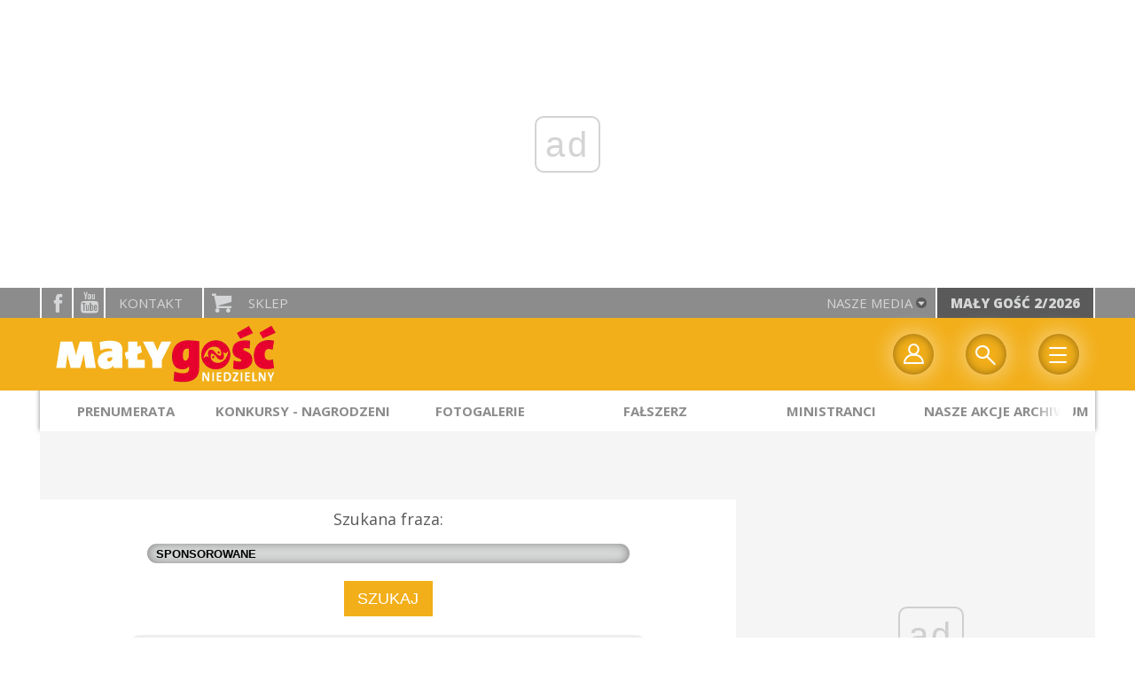

--- FILE ---
content_type: text/html; charset=utf-8
request_url: https://www.malygosc.pl/wyszukaj/wyrazy?q=SPONSOROWANE
body_size: 14565
content:
<!DOCTYPE html PUBLIC "-//W3C//DTD XHTML 1.0 Transitional//EN" "http://www.w3.org/TR/xhtml1/DTD/xhtml1-transitional.dtd">
<html xmlns="http://www.w3.org/1999/xhtml">
<head>

	<meta http-equiv="Content-Type" content="text/html; charset=utf-8" />
	<meta http-equiv="Content-Language" content="pl" />
	<meta http-equiv="X-UA-Compatible" content="IE=edge" />
	<title>Mały Gość</title>
			<meta name="author" content="Instytut Gość Media">
		<meta name="generator" content="www.igomedia.pl">
		<meta property="og:site_name" content="Instytut Gość Media">
		<meta name="viewport" content="width=device-width, initial-scale=1.0" />

	<meta http-equiv="refresh" content="3600">
			<meta moj="test">
		<link rel="stylesheet" type="text/css" href="/static/themes/mgn-2017/service.min.css?_=yn2WlGlVPWTT0hgSx8CbQ"/>
		<link href="https://fonts.googleapis.com/css?family=Playfair+Display&amp;subset=latin,latin-ext&amp;display=swap" rel="stylesheet" />		<link href="https://fonts.googleapis.com/css?family=Lato:400,700,900&amp;subset=latin,latin-ext&amp;display=swap" rel="stylesheet" />		<link href="https://fonts.googleapis.com/css?family=Open+Sans:300,400,600,700,800&amp;amp;subset=latin-ext&amp;display=swap" rel="stylesheet" />		<link href="https://fonts.googleapis.com/css?family=Mouse+Memoirs&amp;display=swap" rel="stylesheet" />		<style type="text/css">@font-face {font-family: 'icomoon';src: url("/static/themes/mgn-2017/fonts/icomoon.eot?mdgbxd");src: url("/static/themes/mgn-2017/fonts/icomoon.eot?mdgbxd#iefix") format("embedded-opentype"), url("/static/themes/mgn-2017/fonts/icomoon.ttf?mdgbxd") format("truetype"), url("/static/themes/mgn-2017/fonts/icomoon.woff?mdgbxd") format("woff"), url("/static/themes/mgn-2017/fonts/icomoon.svg?mdgbxd#icomoon") format("svg");font-weight: normal;font-style: normal; }@font-face {font-family: 'mouse_memoirsregular';font-display: swap;src: url("/static/themes/mgn-2017/fonts/mousememoirs-regular-webfont.eot");src: url("/static/themes/mgn-2017/fonts/mousememoirs-regular-webfont.eot?#iefix") format("embedded-opentype"), url("/static/themes/mgn-2017/fonts/mousememoirs-regular.ttf") format("truetype"), url("/static/themes/mgn-2017/fonts/mousememoirs-regular-webfont.woff") format("woff");font-weight: normal;font-style: normal; }</style>

		

		

	<script type='text/javascript'>
			window.CookieMsgVersion = 3;
		window.PrivacyPolicyContentURL = "https://www.wiara.pl/_int/welcome-message";
		var wre={"web":{},"api":{"DEBUG":false,"ReportProblem":null,"GetHelp":null,"LoginLayer":null,"ReportJSWarns":false,"migrateMute":true,"ServiceWorker":"/static/js/sw.min.js"},"includes":{}};
		wre.Ready=function(cb){};
		wre.EmitDone=function(cb){};
		wre.IncReqScripts=function(){wre._req_scripts++};
		wre._req_scripts=0;
		wre.IsMenuInteractionDisabled = false;

		wre.api.MOBILE=false;
		(function() {
			"use strict";
			var readyList=[],readyFired=false,inst=false,d=document;
			function ready(){if(!readyFired){readyFired=true;for(var i=0;i<readyList.length;i++){readyList[i].fn.call(window,readyList[i].ctx);}readyList=null;}};
			wre.Ready=function(callback,context){if(readyFired||!wre._req_scripts){setTimeout(function(){callback(context);},1);return;}else{readyList.push({fn:callback,ctx:context});}};
			wre.EmitDone=function(){wre._req_scripts--;if(wre._req_scripts <= 0){ready();}};
		})();
		
	</script>

		
	<script type="text/javascript">
	/* <![CDATA[ */
		wre.api.SERVICE_ROOT = "/";
		wre.api.ReportProblem = "x9b5327ec.xff17b375";
		wre.api.GetHelp = "x014234ef.x09b49125";
		wre.api.LoginLayer = "xedcfe968.x2b43a516";
		wre.api.ReportAbuse = "x9b5327ec.x3d8cf562";
		wre.api.UserInfoTooltip = "xedcfe968.x62ac0126";
		wre.api.NewMessage = "xedcfe968.xeda7861c";
		wre.api.AddFriend = "xedcfe968.xd4d39bc2";
		wre.api.ManageFollowers = "x52c6d494.x6ed3e580";
		wre.api.Sink = "https://www.wiara.pl/sink";
		wre.api.Logout = "x2983bb04.x8d97e42a";
		wre.api.CommentVote = "x52c6d494.x70f961d2";
		wre.api.CommentAbuse = "x52c6d494.xba877c6c";
		wre.api.Adverts = true;
		wre.api.AdvertsDFPAsync = true;
		wre.api.SessionKey = "wiara_sid";
		wre.api.CookiePrefix = "";
		wre.api.WidgetsFrame = 3;
		wre.api.community = {};

			wre.includes.player = ["//wf2.xcdn.pl/static/js/player-audio.min.js?_=DbqkyN6fmGisRAfVDxmjVg"];
			wre.includes.mejs = ["//wf1.xcdn.pl/static/js/jquery/mejs/build-4.2.9/mediaelement-and-player.min.js?_=rJ6hiWug6GJG9U_yXnqA"];
	/* ]]> */
	</script>
		<script>wre.IncReqScripts();</script>

				<script type="text/javascript" src="//wf2.xcdn.pl/static/js/desktop.min.js?_=RWmnpgjgMKjJ3jF0rWZOQ"></script>
		<script type="text/javascript">
			$(function(){
				wre.EmitDone();
			});
		</script>

			<script>wre.recaptcha_v3_key="6LfKq5UUAAAAAMU4Rd1_l_MKSJAizQb5Mk_8bFA_";</script>
			<script src="https://www.google.com/recaptcha/api.js?render=6LfKq5UUAAAAAMU4Rd1_l_MKSJAizQb5Mk_8bFA_" async></script>
		<script type="text/javascript">
			wre.Ready(function() {
				$(document).on("mobileinit", function () {
					$.mobile.ajaxEnabled = false;
				});
			});
		</script>
		
<script type="text/javascript">
/* <![CDATA[ */
			(function(i,s,o,g,r,a,m){i['GoogleAnalyticsObject']=r;i[r]=i[r]||function(){
			(i[r].q=i[r].q||[]).push(arguments)},i[r].l=1*new Date();a=s.createElement(o),
			m=s.getElementsByTagName(o)[0];a.async=1;a.src=g;m.parentNode.insertBefore(a,m)
			})(window,document,'script','//www.google-analytics.com/analytics.js','ga');
											ga('create', "UA-22353525-2", {
					cookieDomain: ".malygosc.pl",
					legacyCookieDomain: ".malygosc.pl"
				});
				ga('send', 'pageview');

			ga('set', 'anonymizeIp', true);
	
/* ]]> */
</script>

				
<script type="text/javascript">
/* <![CDATA[ */

			(function(w,d,s,l,i){w[l]=w[l]||[];w[l].push({'gtm.start': new Date().getTime(),event:'gtm.js'});var f=d.getElementsByTagName(s)[0], j=d.createElement(s),dl=l!='dataLayer'?'&l='+l:'';j.async=true;j.src= 'https://www.googletagmanager.com/gtm.js?id='+i+dl;f.parentNode.insertBefore(j,f); })(window,document,'script','dataLayer',"GTM-KWRJ9D66");
		
/* ]]> */
</script>

		
							 

							<script async src="https://get.optad360.io/sf/21067ea2-e6e1-4b7b-bce1-438dc09d7c0f/plugin.min.js"></script>
	<script type="text/javascript" src="/static/js/browser-update.min.js?_=15958" async="async" defer="defer"></script>

	<link href="/static/themes/mgn-2017/touch-icons/touch-icon-192x192.png" rel="icon" sizes="192x192"/>
<link href="/static/themes/mgn-2017/touch-icons/180mgn.png" rel="apple-touch-icon-precomposed" sizes="180x180"/>
<link href="/static/themes/mgn-2017/touch-icons/152mgn.png" rel="apple-touch-icon-precomposed" sizes="152x152"/>
<link href="/static/themes/mgn-2017/touch-icons/144mgn.png" rel="apple-touch-icon-precomposed" sizes="144x144"/>
<link href="/static/themes/mgn-2017/touch-icons/120mgn.png" rel="apple-touch-icon-precomposed" sizes="120x120"/>
<link href="/static/themes/mgn-2017/touch-icons/114mgn.png" rel="apple-touch-icon-precomposed" sizes="114x114"/>
<link href="/static/themes/mgn-2017/touch-icons/76mgn.png" rel="apple-touch-icon-precomposed" sizes="76x76"/>
<link href="/static/themes/mgn-2017/touch-icons/72mgn.png" rel="apple-touch-icon-precomposed" sizes="72x72"/>
<link href="/static/themes/mgn-2017/touch-icons/apple-touch-icon-precomposed.png" rel="apple-touch-icon-precomposed"/>
<link rel="manifest" href="https://www.malygosc.pl/manifest.webmanifest.json"/>
<meta name="msapplication-TileColor" content="#da532c"/>
<meta name="theme-color" content="#ffffff"/>
<link rel="shortcut icon" href="/static/themes/mgn-2017/favicon.ico?v=87e8gUli6PEyB9I4OEawDQ" type="image/x-icon" />

	<meta property="fb:app_id" content="314192143101"/>

		

<script type="application/ld+json">{"@context": "https://schema.org", "url": "https://www.malygosc.pl", "name": "Ma\u0142y Go\u015b\u0107"}</script>
		<meta name="keywords" content="mały gość, ministranci, franek fałszerz, darmowe korepetycje, "/>
	<meta name="msapplication-config" content="none"/>
</head>
<body id="body"  class="">
			<noscript><iframe src="https://www.googletagmanager.com/ns.html?id=GTM-KWRJ9D66" height="0" width="0" style="display:none;visibility:hidden"></iframe></noscript>












		
	<div id="fb-root"></div>
	<script>
	window.fbAsyncInit=function() {FB.init({appId:"314192143101",xfbml:true,version:'v2.9'});};
	(function(d, s, id) {
		var js, fjs = d.getElementsByTagName(s)[0];
		if (d.getElementById(id)) return;
		js = d.createElement(s); js.id = id; js.async=1;
		js.src = "//connect.facebook.net/pl_PL/sdk.js";
		fjs.parentNode.insertBefore(js, fjs);
		}(document, 'script', 'facebook-jssdk'));
	</script>

				
<script type="text/javascript">
/* <![CDATA[ */

			var pp_gemius_identifier = new String("zN5Fz3gc9V3xzK9HTBID.6bjP_0gK290exGq3.6rV3D.M7");
			var org_gemius_identifier = new String("zN5Fz3gc9V3xzK9HTBID.6bjP_0gK290exGq3.6rV3D.M7");
			function gemius_pending(i) { window[i] = window[i] || function() {var x = window[i+'_pdata'] = window[i+'_pdata'] || []; x[x.length]=arguments;};};
			gemius_pending('gemius_hit'); gemius_pending('gemius_event'); gemius_pending('pp_gemius_hit'); gemius_pending('pp_gemius_event');
			(function(d,t) {try {var gt=d.createElement(t),s=d.getElementsByTagName(t)[0],l='http'+((location.protocol=='https:')?'s':''); gt.setAttribute('async','async');
			gt.setAttribute('defer','defer'); gt.src=l+'://gapl.hit.gemius.pl/xgemius.js'; s.parentNode.insertBefore(gt,s);} catch (e) {}})(document,'script');
		
/* ]]> */
</script>

			

<div id="w">




					
				





		<div class="wp-bd webpart-wrap-layout wp-el" >




	<div class=" layout-1" style="width: 100%; clear:both">
	<div class="c1 LayoutColumn Col0">
		





		<div class="wp-bd webpart-wrap-layout_column wp-el" >






		<div class="wp-bd webpart-wrap-layout wp-el" >




	<div class=" layout-1" style="width: 100%; clear:both">
	<div class="c1 LayoutColumn Col0">
		





		<div class="wp-bd webpart-wrap-layout_column wp-el" >






		<div class="wp-bd webpart-wrap-raw_html wp-el" >
<ins class="staticpubads89354" data-slot="1"></ins>
	
		</div>

	
		</div>

	</div>

</div>

	
		</div>






		<div class="wp-el  button " >
				<div class="wp-bd webpart-wrap-HeaderMobile" >






<div id="h" data-role="header">

	<div id="NewReleaseLayer" style="display:none">
		<a href="#" class="BtnClose" style="font-size:16px">Powrót do strony</a>
		<div class="Content"></div>
	</div>

		<a href="/" data-icon="home" data-iconpos="notext"></a>
	<a href="javascript: history.go(-1)" data-icon="arrow-l" data-iconpos="notext" id="backBtn" class="ui-btn-right" style="display:none;">powrót</a>
</div>

<div>
	<div class="panelBg">
		<div class="panel">
			<ul class="leftSide">
									<li class="fixed-soc-icon iconOnly fb"><a href="http://www.facebook.com/malygoscniedzielny" target="_blank" title="facebook">facebook</a></li>
					<li class="fixed-soc-icon iconOnly yt"><a href="https://www.youtube.com/channel/UCLJxyxIiwSQ_07VmKLi1lQA" target="_blank" title="YouTube">YouTube</a></li>
				<li class="fixed-soc-icon ct"><a href="javascript:void(0)" class="ShowWidget" data-widget="ContactForm" data-widget-class="ContactFormServices">Kontakt</a></li>
				<li class="fixed-soc-icon icon-buy sp"><a href="https://www.igomedia.pl/Prenumerata" target="_blank">Sklep</a></li>
			</ul>
			<ul class="rightSide">
			<a href="javascript:void(0)" class="ShowWidget" data-widget="SimpleLayer" data-widget-class="WidgetAllServices" data-url="/_int/widget-all-services">nasze media<span class="icon-arrow-down"></span></a>


				<a id="NewRelease" href="/wyszukaj/wydanie/przeglad/920805.Maly-Gosc-2-2026" data-url="/_int/widget-latest-release" title="Mały Gość 2/2026">Mały Gość 2/2026</a>
				
<script type="text/javascript">
/* <![CDATA[ */
	$(function(){
		
					wre.web.InstallReleasePromoMsg({
						el: $("#NewReleaseLayer"),
						content_url: "/_int/widget-latest-release",
						trigger: $("#NewRelease"),
						release: 9570309,
						product: 4,
						domain: "malygosc.pl"
					});
				
	});

/* ]]> */
</script>
			</ul>
		</div>
	</div>
</div>

<div id="h2" class="navbar__main StickyHdr" style="z-index:90; " data-extra-height="1" data-no-release-promo="1" data-menu-included="1">
	<div>
		<div class="panel" style="height: 0;">
			<div class="logo">
									<a href="https://www.malygosc.pl" class="theme-logo">
					<img src="/static/themes/mgn-2017/images/logo2.png" alt="logoSvg"/>
					</a>
			</div>
		</div>
	</div>

<div class="navBg">
	<div class="navBox">
		
	
					<div class="nav-dropdown nav-login-box">
							<a href="" class="nav-login-box__toggler DropdownToggler icon-profile">twój profil</a>
				
						<div class="nav-dropdown__inner">
						<div class="nav-dropdown-header">PROFIL UŻYTKOWNIKA</div>
								<div class="nav-login-box__login">
									<div class="nav-login-box__header">
										Wygląda na to, że nie jesteś jeszcze zalogowany.
									</div>
				
									<div id="l">
										<div class="l1"><a href="https://moj.gosc.pl/" class="b show-layer-login" title="zaloguj się">zaloguj się</a></div>
										<div class="l2"><a href="https://moj.gosc.pl/rejestracja" class="b" title="załóż konto">zarejestruj się</a></div>
									</div>
								</div>
			</div>
		</div>
	
			<form class="search" method="get" id="search_form" action="/wyszukaj/wyrazy">
				<button class="search__button SearchButton icon-search" type="button" data-role="none">Wyszukiwarka</button>
				<div class="search__content">
						<input type="text" data-role="none" class="search__input" name="q" class="input" placeholder="Wyszukaj..." value="" />
					<input type="submit" data-role="none" class="search__submit" id="search" value="szukaj" data-width="233" />
				</div>
			</form>
	
		<div class="mobile-menu Menu">
			<button class="mobile-menu__button MenuButton icon-menu" data-role="none">Menu</button>
	
			<div class="mobile-menu__content">
				<ul>
						<li class="lks_img release-promo-item" id="ReleaseMenuItem">
							<a href="/wyszukaj/wydanie/przeglad/920805.Maly-Gosc-2-2026">
								<span><img src="//wf1.xcdn.pl/files/26.bkt/01/22/09/070496_yjh5_01_luty_2026_31.jpg.webp" alt=""/></span>
								<span><span class="release-promo-item__title">Mały Gość 2/2026</span></span>
							</a>
							
<script type="text/javascript">
/* <![CDATA[ */
	$(function(){
		
								wre.web.InstallReleasePromoMenuItem({
									el: $("#ReleaseMenuItem"),
									release: 9570309,
									product: 4,
									domain: "malygosc.pl"
								});
							
	});

/* ]]> */
</script>

						</li>
	
						
													
							<li class="lks_img">
								<a href="https://www.igomedia.pl/Zamowprenumerate">
										<span><img src="//wf2.xcdn.pl/files/22/11/14/411749_zFEm_685141_IJ67_emp.png" alt="" /></span>
									<span>Prenumerata</span>
								</a>
							</li>
							
							<li class="lks_img">
								<a href="https://sklep.gosc.pl/kategoria-produktu/md/">
										<span><img src="//wf2.xcdn.pl/files/22/11/14/411749_zFEm_685141_IJ67_emp.png" alt="" /></span>
									<span>Materiały duszpasterskie sklep</span>
								</a>
							</li>
							
							<li class="lks_img">
								<a href="http://malygosc.pl/Konkursy">
										<span><img src="//wf2.xcdn.pl/files/22/11/14/411749_zFEm_685141_IJ67_emp.png" alt="" /></span>
									<span>Konkursy - regulamin</span>
								</a>
							</li>
							
							<li class="lks_img">
								<a href="https://www.malygosc.pl/doc/4770082.Nagrodzeni">
										<span><img src="//wf2.xcdn.pl/files/22/11/14/411749_zFEm_685141_IJ67_emp.png" alt="" /></span>
									<span>Zwycięzcy konkursów</span>
								</a>
							</li>
							
							<li class="lks_img">
								<a href="https://www.malygosc.pl/Multimedia/Galerie/Wszystkie">
										<span><img src="//wf2.xcdn.pl/files/22/11/14/411749_zFEm_685141_IJ67_emp.png" alt="" /></span>
									<span>Fotogalerie</span>
								</a>
							</li>
							
							<li class="lks_img">
								<a href="http://malygosc.pl/wyszukaj/wydania/4.Maly-Gosc">
										<span><img src="//wf2.xcdn.pl/files/22/11/14/411749_zFEm_685141_IJ67_emp.png" alt="" /></span>
									<span>Archiwum numerów</span>
								</a>
							</li>
							
							<li class="lks_img">
								<a href="https://www.malygosc.pl/O_nas">
										<span><img src="//wf2.xcdn.pl/files/22/11/14/411749_zFEm_685141_IJ67_emp.png" alt="" /></span>
									<span>Kontakt</span>
								</a>
							</li>
						
					
	
				</ul>
			</div>
		</div>
	</div>
</div>

	<div class="layout-group-name" id="LayoutGroupName" style="display:none"></div>

	
	
			
			
			<div class="layout-group-name menuBox" style="display:block">
					
					

				<ul class="LayoutsGroupsHdr menu level-0" data-static-menu="true" data-menu-page-size="5">

					

						
						<li class="">
								<a href="https://www.igomedia.pl/Prenumerata/malygosc" class=""><span>Prenumerata</span></a>
								


								</li>
						
						<li class="">
								<a href="http://malygosc.pl/Konkursy" class=""><span>Konkursy - Nagrodzeni</span></a>
								


								</li>
						
						<li class="">
								<a href="https://www.malygosc.pl/Multimedia/Galerie/Wszystkie" class=""><span>Fotogalerie</span></a>
								


								</li>
						
						<li class="">
								<a href="/Rozrywka/Falszerz" class=""><span>Fałszerz</span></a>
								


								</li>
						
						<li class="">
								<a href="https://www.malygosc.pl/Ministranci" class=""><span>Ministranci</span></a>
								


								</li>
						
						<li class="">
								<a href="http://malygosc.pl/Nasze_akcje/" class=""><span>Nasze akcje archiwum</span></a>
								


								</li>
				</ul>

					</div>
		
		

		
		


</div>




<script type="text/javascript">
/* <![CDATA[ */
	$(function(){
		
	wre.web.InstallMobileHeader();
	wre.web.InstallLayoutGroups();

	wre.web.InstallStickyNavbar({
		el: $(".navbar__main")
	});

	});

/* ]]> */
</script>

	
		</div>
		</div>






		<div class="wp-bd webpart-wrap-layout wp-el" >




	<div class=" layout-1200" style="width: 100%; clear:both">
	<div class="c1200 LayoutColumn Col0">
		





		<div class="wp-bd webpart-wrap-layout_column wp-el" >






		<div class="wp-bd webpart-wrap-layout wp-el" >




	<div class=" layout-820-380" style="width: 100%; clear:both">
	<div class="c820 c-right-margin LayoutColumn Col0">
		





		<div class="wp-bd webpart-wrap-layout_column wp-el" >


	

	

		<div class=" ">

		

		<form method="get" action="/wyszukaj/wyrazy" class="search-form">

			<p class="info">Szukana fraza:</p>

			<ul>
				<li class="fii">
					<label for="search-form-q"></label>
					<input type="text" value="SPONSOROWANE" name='q' id="search-form-q" />
				</li>

				<li class="fis">
						<input type="submit" value="Szukaj" />
				</li>

				<li class="sep">&nbsp;</li>
				<li class="fir" id="search-form-fir">
					<p class="info">uporządkuj wyniki:</p>

					<label for="o1" class="f">
						<input type="radio" id="o1" name="o" value="0" checked="checked" />
						<span></span>
							wg trafności
					</label>

					<label for="o3" class="m">
						<input type="radio" id="o3" name="o" value="2"  />
						<span></span>
							od najmłodszych
					</label>

					<label for="o2" class="l">
						<input type="radio" id="o2" name="o" value="1"  />
						<span></span>
							od najstarszych
					</label>

				</li>
				<li class="sep">&nbsp;</li>
			</ul>
			<div class="fl-w100 search-services tc">
				<p>
					Wyszukujesz w serwisie
				<a class="topInfo" href="https://www.malygosc.pl" title="przejdź do serwisu"><strong>www.malygosc.pl</strong></a></p>
				<p>
			<a class="allServices" href="https://www.wiara.pl/wyszukaj/wyrazy?q=SPONSOROWANE" title="Kliknij, aby roszerzyć wyszukiwanie na wszystkie serwisy">wyszukaj we wszystkich serwisach wiara.pl »</a> <span>|</span>
					<a class="chooseService" href="https://www.wiara.pl/info/serwisy" id="search_all_services" title="Kliknij, aby zobaczyć listę dostępnych serwisów">wybierz inny serwis »</a>
				</p>
				
	<div class="search-services-list">
		<div id="h2_ns_search" style="display:none;">
			<div class="s_l_w">
				<ul class="s_l">
					<li class="cf s_l_i1">
						<strong>Wiara:</strong>
						<a href="https://kosciol.wiara.pl/wyszukaj/wyrazy?q=SPONSOROWANE" title="Kościół">Kościół</a>
						<a href="https://liturgia.wiara.pl/wyszukaj/wyrazy?q=SPONSOROWANE" title="Liturgia">Liturgia</a>
						<a href="https://biblia.wiara.pl/wyszukaj/wyrazy?q=SPONSOROWANE" title="Biblia">Biblia</a>
						<a href="https://papiez.wiara.pl/wyszukaj/wyrazy?q=SPONSOROWANE" title="Papież">Papież</a>
						<a href="https://ekumenizm.wiara.pl/wyszukaj/wyrazy?q=SPONSOROWANE" title="Ekumenizm">Ekumenizm</a>
						<a href="https://religie.wiara.pl/wyszukaj/wyrazy?q=SPONSOROWANE" title="Religie">Religie</a>
					</li>
					<li class="cf s_l_i2">
						<strong>Do czytania:</strong>
						<a href="https://info.wiara.pl/wyszukaj/wyrazy?q=SPONSOROWANE" title="Serwis Informacyjny">Info</a>
						<a href="https://prasa.wiara.pl/wyszukaj/wyrazy?q=SPONSOROWANE" title="Prasa">Prasa</a>
						<a href="https://kultura.wiara.pl/wyszukaj/wyrazy?q=SPONSOROWANE" title="Kultura">Kultura</a>
						<a href="https://nauka.wiara.pl/wyszukaj/wyrazy?q=SPONSOROWANE" title="Nauka">Nauka</a>
					</li>
					<li class="cf s_l_i3">
						<strong>Dla ludzi:</strong>
						<a href="https://rodzina.wiara.pl/wyszukaj/wyrazy?q=SPONSOROWANE" title="Rodzina">Rodzina</a>
						<a href="https://spotkania.wiara.pl/wyszukaj/wyrazy?q=SPONSOROWANE" title="Spotkania">Spotkania</a>
					</li>
					<li class="cf s_l_i3">
						<strong>Goście:</strong>
						<a href="https://newsletter.gosc.pl/wyszukaj/wyrazy?q=SPONSOROWANE" title="Gość Niedzielny">Gość Niedzielny</a>
						<a href="https://www.malygosc.pl/wyszukaj/wyrazy?q=SPONSOROWANE" title="Mały Gość">Mały Gość</a>
					</li>
					<li class="cf s_l_i3">
						<strong>Radio:</strong>
						<a href="https://edukacjaekonomiczna.radioem.pl/wyszukaj/wyrazy?q=SPONSOROWANE" title="Radio eM 107,6 FM">Radio eM 107,6 FM</a>
					</li>
				</ul>
			</div>
			<script type="text/javascript">
				/* <![CDATA[ */
				jQuery("#search_all_services").on('click', function(){
					if(this.block_state==1) {
						jQuery("#h2_ns_search").slideUp(500);
						this.block_state=0;
					} else {
						jQuery("#h2_ns_search").slideDown(500);
						this.block_state=1;
					}
					return false;
				});
				/* ]]> */
			</script>
		</div>
	</div>

			</div>


		</form>
		<script type="text/javascript">
		/* <![CDATA[ */
			wre.Ready(function(){
				$("#search-form-fic label").each(function(index, i){
					i = $(i);
					var input_fic = $(i).children("input");
					input_fic.css({position:"relative", left:"-5000px"});
					if (input_fic.is(':checked') == true) {
						i.css({'background':'transparent url(/static/images/base/c/search-form.gif) no-repeat scroll 0 -197px'});
					} else {
						i.css({'background':'transparent url(/static/images/base/c/search-form.gif) no-repeat scroll 0 -297px'});
					}
					i.on('click', function(){
						if (input_fic.is(':checked') == true) {
							i.css({'background':'transparent url(/static/images/base/c/search-form.gif) no-repeat scroll 0 -197px'});
						} else {
							i.css({'background':'transparent url(/static/images/base/c/search-form.gif) no-repeat scroll 0 -297px'});
						}
					});
				});
				var update_radio_buttons = function() {
					$("#search-form-fir label").each(function(index,i){
						i = $(i);
						var input_fir = i.children("input");
						input_fir.css({position:"relative", left:"-5000px"});
						if (input_fir.is(':checked') == true) {
							if(input_fir.id == 'o3') {
								i.css({'background':'transparent url(/static/images/base/c/search-form.gif) no-repeat scroll 13px -197px'});
							} else if(input_fir.id == 'o2') {
								i.css({'background':'transparent url(/static/images/base/c/search-form.gif) no-repeat scroll 20px -197px'});
							} else {
								i.css({'background':'transparent url(/static/images/base/c/search-form.gif) no-repeat scroll 0 -197px'});
							}
						} else {
							if(input_fir.id == 'o3') {
								i.css({'background':'transparent url(/static/images/base/c/search-form.gif) no-repeat scroll 13px -297px'});
							} else if(input_fir.id == 'o2') {
								i.css({'background':'transparent url(/static/images/base/c/search-form.gif) no-repeat scroll 20px -297px'});
							} else {
								i.css({'background':'transparent url(/static/images/base/c/search-form.gif) no-repeat scroll 0 -297px'});
							}
						}
						i.on('click', update_radio_buttons);
					});
				};
				update_radio_buttons();
			});
		/* ]]> */
		</script>

	

		</div>
			<h6 class="search-result-info">
					<a href="/wyszukaj/wyrazy_w?q=SPONSOROWANE">wyszukiwanie zaawansowane <em>&gt;</em></a>

				WYSZUKIWANIE <em>|</em> <span>10</span> <em>|</em> WYNIKÓW
		  </h6>
		


<div class="pgr">
		<span class="pgr_arrow">«</span>
		<span class="pgr_arrow">‹</span>

<span class="pgr_nrs">
		<span>1</span>
</span>
		<span class="pgr_arrow">›</span>
		<span class="pgr_arrow">»</span>
</div>

<div class="search-result-container">
	<div class="search-result-list">
					<div class="search-result">
					<div class="dl_sub">


<div class="im-w-128 im-128x128">
		<div class="prev_doc_n1 prev_doc_img77">
				<a href="/doc/9250163.Jak-wytlumaczyc-dziecku-strate-bliskiej-osoby-Jak-pomoc-dziecku"><img align="top" src="//wf1.xcdn.pl/files/25.bkt/05/06/14/536370_zrPi_pitafiumKrakow_6.05_malygosc_77.jpg.webp" alt="Jak wytłumaczyć dziecku stratę bliskiej osoby. Jak pomóc dziecku w żałobie" /></a>
		</div>

	<div class="infoBox">
		

	
	<p class="add_info src_author cf">
				<b class="s">GOSC.PL</b>
			<b class="time"><span>DODANE</span> 06.05.2025</b>
	</p>

			<h1 class="src_auth_h"><a href="/doc/9250163.Jak-wytlumaczyc-dziecku-strate-bliskiej-osoby-Jak-pomoc-dziecku">Jak wytłumaczyć dziecku stratę bliskiej osoby. Jak pomóc dziecku w&nbsp;żałobie</a></h1>

		<div class="txt">
					<a href="/doc/9250163.Jak-wytlumaczyc-dziecku-strate-bliskiej-osoby-Jak-pomoc-dziecku">Strata bliskiej osoby to jeden z&nbsp;najbardziej traumatycznych momentów w&nbsp;życiu, zarówno dla dorosłych, jak i&nbsp;dla dzieci. Jak jednak pomóc najmłodszym przejść przez ten trudny czas? To pytanie nurtuje wielu rodziców i&nbsp;opiekunów. W tym artykule postaram się przybliżyć kilka nowoczesnych sposobów wsparcia dziecka w&nbsp;żałobie.&nbsp;</a>
				<a class="more b icon-arrow-long-right" href="/doc/9250163.Jak-wytlumaczyc-dziecku-strate-bliskiej-osoby-Jak-pomoc-dziecku"></a>
		</div>
	</div>
</div>
</div>
			</div>
			<div class="search-result">
					<div class="dl_sub">


<div class="im-w-128 im-128x128">
		<div class="prev_doc_n1 prev_doc_img77">
				<a href="/doc/9508291.Czego-naprawde-potrzebuja-nasze-dzieci-Historia-programu-ktory"><img align="top" src="//wf2.xcdn.pl/files/25.bkt/11/25/14/077684_hPyY_Nowa_Optyka24_25.11_gosc_77.jpg.webp" alt="Czego naprawdę potrzebują nasze dzieci? Historia programu, który zmienia polską edukację" /></a>
		</div>

	<div class="infoBox">
		

	
	<p class="add_info src_author cf">
				<b class="s">GOSC.PL</b>
			<b class="time"><span>DODANE</span> 25.11.2025</b>
	</p>

			<h1 class="src_auth_h"><a href="/doc/9508291.Czego-naprawde-potrzebuja-nasze-dzieci-Historia-programu-ktory">Czego naprawdę potrzebują nasze dzieci? Historia programu, który zmienia polską edukację</a></h1>

		<div class="txt">
					<a href="/doc/9508291.Czego-naprawde-potrzebuja-nasze-dzieci-Historia-programu-ktory">Siedmioletnia Zosia wraca ze szkoły i&nbsp;pyta mamę: „A co to znaczy być dobrym człowiekiem?&#34; Mama zastanawia się przez chwilę. Wie, że odpowiedź jest ważna, ale jak ją przekazać tak, żeby córka naprawdę zrozumiała? Jak wytłumaczyć, czym jest uczciwość, kiedy wszędzie widzi kłamstwa? Jak mówić o&nbsp;przyjaźni, gdy rówieśnicy często ją zdradzają? Jak nauczyć odwagi w&nbsp;świecie pełnym strachu?&nbsp;</a>
				<a class="more b icon-arrow-long-right" href="/doc/9508291.Czego-naprawde-potrzebuja-nasze-dzieci-Historia-programu-ktory"></a>
		</div>
	</div>
</div>
</div>
			</div>
			<div class="search-result">
					<div class="dl_sub">


<div class="im-w-128 im-128x128">
		<div class="prev_doc_n1 prev_doc_img77">
				<a href="/doc/9346607.Znicze-solarne-ekologiczna-alternatywa-dla-tradycyjnych-zniczy"><img align="top" src="//wf2.xcdn.pl/files/25.bkt/07/17/10/741616_WJMh_Fenix_znicze_17.07_malygosc_77.jpg.webp" alt="Znicze solarne – ekologiczna alternatywa dla tradycyjnych zniczy" /></a>
		</div>

	<div class="infoBox">
		

	
	<p class="add_info src_author cf">
				<b class="s">GOSC.PL</b>
			<b class="time"><span>DODANE</span> 17.07.2025</b>
	</p>

			<h1 class="src_auth_h"><a href="/doc/9346607.Znicze-solarne-ekologiczna-alternatywa-dla-tradycyjnych-zniczy">Znicze solarne – ekologiczna alternatywa dla tradycyjnych zniczy</a></h1>

		<div class="txt">
					<a href="/doc/9346607.Znicze-solarne-ekologiczna-alternatywa-dla-tradycyjnych-zniczy">W ostatnich latach można zauważyć na cmentarzach coraz większą liczbę nowoczesnych zniczy solarnych. Nic dziwnego. Wiele osób zaczęło przykładać wagę do ekologicznych rozwiązań, nie tylko na co dzień, ale także podczas różnych uroczystości, np. dnia Wszystkich Świętych. Jednak zastanawiasz się, czy warto zamienić tradycyjne znicze na solarne? Sprawdź! &nbsp;</a>
				<a class="more b icon-arrow-long-right" href="/doc/9346607.Znicze-solarne-ekologiczna-alternatywa-dla-tradycyjnych-zniczy"></a>
		</div>
	</div>
</div>
</div>
			</div>
			<div class="search-result">
					<div class="dl_sub">


<div class="im-w-128 im-128x128">
		<div class="prev_doc_n1 prev_doc_img77">
				<a href="/doc/9557514.Jezyk-od-najmlodszych-lat-jako-inwestycja-w-przyszlosc-dziecka"><img align="top" src="//wf1.xcdn.pl/files/26.bkt/01/08/10/863652_Jz8n_Papuga_8.01_mgn_77.jpg.webp" alt="Język od najmłodszych lat jako inwestycja w przyszłość dziecka" /></a>
		</div>

	<div class="infoBox">
		

	
	<p class="add_info src_author cf">
				<b class="s">GOSC.PL</b>
			<b class="time"><span>DODANE</span> 08.01.2026</b>
	</p>

			<h1 class="src_auth_h"><a href="/doc/9557514.Jezyk-od-najmlodszych-lat-jako-inwestycja-w-przyszlosc-dziecka">Język od najmłodszych lat jako inwestycja w&nbsp;przyszłość dziecka</a></h1>

		<div class="txt">
					<a href="/doc/9557514.Jezyk-od-najmlodszych-lat-jako-inwestycja-w-przyszlosc-dziecka">Nauka języka obcego w&nbsp;dzieciństwie przynosi korzyści, które wykraczają daleko poza samą znajomość słów i&nbsp;zasad gramatycznych. Młody umysł chłonie nowe informacje naturalnie i&nbsp;bez oporu, dlatego wczesny kontakt z&nbsp;językiem sprzyja harmonijnemu rozwojowi. Szkoła językowa dla dzieci może stać się miejscem, w&nbsp;którym nauka łączy się z&nbsp;zabawą, a&nbsp;zdobywane umiejętności budują pewność siebie i&nbsp;otwartość na świat.&nbsp;</a>
				<a class="more b icon-arrow-long-right" href="/doc/9557514.Jezyk-od-najmlodszych-lat-jako-inwestycja-w-przyszlosc-dziecka"></a>
		</div>
	</div>
</div>
</div>
			</div>
			<div class="search-result">
					<div class="dl_sub">


<div class="im-w-128 im-128x128">
		<div class="prev_doc_n1 prev_doc_img77">
				<a href="/doc/8495801.Polskie-jablonie-w-Nowym-Jorku"><img align="top" src="//wf2.xcdn.pl/files/23.bkt/09/19/110906_ImZb_WIOSNA260319_HP16_77.jpg.webp" alt="Polskie jabłonie w Nowym Jorku" /></a>
		</div>

	<div class="infoBox">
		

	
	<p class="add_info src_author cf">
				<b class="s">PAP</b>
			<b class="time"><span>DODANE</span> 19.09.2023</b>
				<b class="time"><span>AKTUALIZACJA</span> 04.10.2023</b>
	</p>

			<h1 class="src_auth_h"><a href="/doc/8495801.Polskie-jablonie-w-Nowym-Jorku">Polskie jabłonie w&nbsp;Nowym Jorku</a></h1>

		<div class="txt">
					<a href="/doc/8495801.Polskie-jablonie-w-Nowym-Jorku">W Central Parku, nieopodal pomnika Jagiełły i&nbsp;Metropolitan Museum of Art zasadzono ponad 300 jabłoni. Będą przypominać o&nbsp;wspóln ej historii

&nbsp;</a>
				<a class="more b icon-arrow-long-right" href="/doc/8495801.Polskie-jablonie-w-Nowym-Jorku"></a>
		</div>
	</div>
</div>
</div>
			</div>
			<div class="search-result">
					<div class="dl_sub">


<div class="im-w-128 im-128x128">
		<div class="prev_doc_n1 prev_doc_img77">
				<a href="/doc/2380237.czwartek-5-marca-2015r"><img align="top" src="//wf2.xcdn.pl/files/17/09/25/336501_ujG9_szczekam20do20was_77.gif.webp" alt="czwartek, 5 marca, 2015r. " /></a>
		</div>

	<div class="infoBox">
		

	
	<p class="add_info src_author cf">
				<b class="s">Mały Gość</b>
			<b class="time"><span>DODANE</span> 05.03.2015</b>
				<b class="time"><span>AKTUALIZACJA</span> 09.03.2015</b>
	</p>

			<h1 class="src_auth_h"><a href="/doc/2380237.czwartek-5-marca-2015r">czwartek, 5 marca, 2015r. </a></h1>

		<div class="txt">
				<a class="more b icon-arrow-long-right" href="/doc/2380237.czwartek-5-marca-2015r"></a>
		</div>
	</div>
</div>
</div>
			</div>
			<div class="search-result">
					<div class="dl_sub">


<div class="im-w-128 im-128x128">
		<div class="nopic nopic-128x128"></div>

	<div class="infoBox">
		

	
	<p class="add_info src_author cf">
				<b class="s">Mały Gość</b>
			<b class="time"><span>DODANE</span> 04.07.2008</b>
	</p>

			<h1 class="src_auth_h"><a href="/doc/953835.Guerreiro-pomaga-dzieciom">Guerreiro pomaga dzieciom</a></h1>

		<div class="txt">
				<a class="more b icon-arrow-long-right" href="/doc/953835.Guerreiro-pomaga-dzieciom"></a>
		</div>
	</div>
</div>
</div>
			</div>
			<div class="search-result">
					<div class="dl_sub">


<div class="im-w-128 im-128x128">
		<div class="nopic nopic-128x128"></div>

	<div class="infoBox">
		

	
	<p class="add_info src_author cf">
				<b class="s">Mały Gość</b>
			<b class="time"><span>DODANE</span> 12.11.2010</b>
	</p>

			<h1 class="src_auth_h"><a href="/doc/956083.Teleskop-za-6-5-mld-USD">Teleskop za 6,5 mld USD</a></h1>

		<div class="txt">
				<a class="more b icon-arrow-long-right" href="/doc/956083.Teleskop-za-6-5-mld-USD"></a>
		</div>
	</div>
</div>
</div>
			</div>
			<div class="search-result">
					<div class="dl_sub">


<div class="im-w-128 im-128x128">
		<div class="nopic nopic-128x128"></div>

	<div class="infoBox">
		

	
	<p class="add_info src_author cf">
				<b class="s">Mały Gość</b>
			<b class="time"><span>DODANE</span> 28.07.2008</b>
	</p>

			<h1 class="src_auth_h"><a href="/doc/953972.Powracaja-wyscigi-rydwanow">Powracają wyścigi rydwanów</a></h1>

		<div class="txt">
				<a class="more b icon-arrow-long-right" href="/doc/953972.Powracaja-wyscigi-rydwanow"></a>
		</div>
	</div>
</div>
</div>
			</div>
			<div class="search-result">
					<div class="dl_sub">


<div class="im-w-128 im-128x128 att-gallery">
		<div class="prev_doc_n1 prev_doc_img77">
				<a href="/doc/2099470.Dzieci-z-Parafii-sw-Stanislawa-w-Lublinie"><img align="top" src="//wf1.xcdn.pl/files/14/07/28/541261_C0809620apel20dziC499kczynny_77.jpg.webp" alt="Dzieci z Parafii św. Stanisława w Lublinie " /></a>
		</div>

	<div class="infoBox">
		

	
	<p class="add_info src_author cf">
				<b class="s">Mały Gość</b>
			<b class="time"><span>DODANE</span> 28.07.2014</b>
	</p>

			<h1 class="src_auth_h"><a href="/doc/2099470.Dzieci-z-Parafii-sw-Stanislawa-w-Lublinie">Dzieci z&nbsp;Parafii św. Stanisława w&nbsp;Lublinie </a></h1>

		<div class="txt">
					<a href="/doc/2099470.Dzieci-z-Parafii-sw-Stanislawa-w-Lublinie">podążają śladami … ŚWIĘTEGO PAPIEŻA.&nbsp;</a>
				<a class="more b icon-arrow-long-right" href="/doc/2099470.Dzieci-z-Parafii-sw-Stanislawa-w-Lublinie"></a>
		</div>
	</div>
</div>
</div>
			</div>
	</div>
</div>

	


<div class="pgr">
		<span class="pgr_arrow">«</span>
		<span class="pgr_arrow">‹</span>

<span class="pgr_nrs">
		<span>1</span>
</span>
		<span class="pgr_arrow">›</span>
		<span class="pgr_arrow">»</span>
</div>



	
		</div>

	</div>

	<div class="c380 LayoutColumn Col1">
		





		<div class="wp-bd webpart-wrap-layout_column wp-el" >






		<div class="wp-bd webpart-wrap-layout wp-el" >




	<div class=" layout-1" style="width: 100%; clear:both">
	<div class="c1 LayoutColumn Col0">
		





		<div class="wp-bd webpart-wrap-layout_column wp-el" >






		<div class="wp-bd webpart-wrap-raw_html wp-el" >
<ins class="staticpubads89354" data-slot="5"></ins>
	
		</div>

	
		</div>

	</div>

</div>

	
		</div>
 



		

		<div class="wp-bd webpart-wrap-latest_list wp-el wp-has-title" >
				<a class="LayoutAnchor Anchor" name="Najpopularniejsze"></a>

			<div class="cf cN_wiara2015_left ">
					<h4 class=""><span>Najpopularniejsze</span></h4>
			</div>



<ul class="ul">
			<li>
							<a href="/doc/9578570.Bog-ciagle-sieje-Swoje-slowo" class="prio0" title="Środową Ewangelię komentuje ks. Marcin Żurek. ">Bóg ciągle sieje Swoje słowo</a>
		</li>
		<li>
							<a href="/doc/9577243.Bog-daje-nam-przyjaciol-ktorzy-razem-z-nami-sie-modla" class="prio0" title="Wtorkową Ewangelię komentuje Szymon Jurksztowicz.">Bóg daje nam przyjaciół, którzy razem z nami się modlą</a>
		</li>
		<li>
							<a href="/doc/9579377.Kazde-dobro-pochodzi-od-Boga" class="prio0" title="Czwartkową Ewangelię komentuje Gosia Tyszka.">Każde dobro pochodzi od Boga</a>
		</li>
		<li>
							<a href="/gal/spis/9562471.Park-Miniatur-w-Hamburgu">Park Miniatur w Hamburgu</a>
		</li>
		<li>
							<a href="/doc/9568954.20-lat-temu-zmarl-ks-Jan-Twardowski" class="prio0" title="Miał zegar z kukułką, porcelanowego osiołka i figurki trzech królów - lubił małe pamiątki. ">20 lat temu zmarł ks. Jan Twardowski</a>
		</li>
		<li>
							<a href="/doc/9551463.Ida-orszaki-przez-Polske" class="prio0" title="Największe na świecie uliczne jasełka to już tradycja szóstego dnia stycznia ">Idą orszaki przez Polskę</a>
		</li>
		<li>
							<a href="/doc/9572102.Juz-jest-lutowy-Maly-Gosc" class="prio0" title="W środku komiks &#34;Wojenna odyseja Antka Srebrnego. Na partyzanckich ścieżkach&#34; (cz. 1).">Już jest lutowy &#34;Mały Gość&#34;</a>
		</li>
		<li>
							<a href="/doc/9571169.Dzis-Dzien-Babci-jutro-Dziadka" class="prio0" title="Pamiętajmy o naszych dziadkach w modlitwie. ">Dziś Dzień Babci, jutro - Dziadka </a>
		</li>
		<li>
							<a href="/doc/9547523.Franek-falszerz-zaprasza-do-wspolnej-zabawy" class="prio0" title="W sprzedaży wyjątkowy album z dziełami sztuki i fałszerstwami Franka Kucharczaka. ">Franek fałszerz zaprasza do wspólnej zabawy</a>
		</li>
		<li>
							<a href="/doc/9550557.Swiete-Drzwi-zamkniete" class="prio0" title="Jubileuszowy Rok zakończony. Kolejny jubileusz już za osiem lat">Święte Drzwi zamknięte</a>
		</li>

</ul>


	
		</div>

	
		</div>

	</div>

</div>

	
		</div>

	
		</div>

	</div>

</div>

	
		</div>






		<div class="wp-bd webpart-wrap-raw_html wp-el" >
<style>
.quiz .qustns .fib input, .quiz .begin .fib {
    background: #f2af1a;
color: #fff;
font-size: 1.2rem;
padding: 5px;
height: auto;
width: auto;
font-family: Trebuchet MS,Verdana,Arial,Helvetica,sans-serif;
text-transform: uppercase;
}
.r, .quiz .qustns .fiq .quest {
float: none;
}
li.fl-w100.fiq {
    margin-left: 15px;
}
.quiz .qustns .fiq .t-are {
    width: 97%;
}
.quiz .qustns .fiq .t-are textarea {
    min-height: 80px;
    max-height: 200px;
    width: 100%;
    margin-top: 3px;
    background: white;
}
.quiz .qustns .fiq .t-txt input {
    width: 100%;
    min-width: 100%;
    max-width: 100%;
}
.quest.t-are {
    display: flex !important;
}
</style>

	
		</div>

	
		</div>

	</div>

</div>

	
		</div>
				
				





		<div class="wp-bd webpart-wrap-layout wp-el" >




	<div class=" layout-1" style="width: 100%; clear:both">
	<div class="c1 LayoutColumn Col0">
		





		<div class="wp-bd webpart-wrap-layout_column wp-el" >






		<div class="wp-bd webpart-wrap-FooterMobile wp-el" style="padding-top:0px;margin-top:0;">




<div class="footer">

	

	
		
		
			<ul class="links-list">
				<li>
					
					<a href="http://malygosc.pl/wyszukaj/wydania/4.Maly-Gosc">Archiwum numerów</a>
				</li>
				<li>
					
					<a href="http://igomedia.pl/Zamowprenumerate">Prenumerata</a>
				</li>
				<li>
					
					<a href="http://igomedia.pl/Reklama">Biuro reklamy</a>
				</li>
				<li>
					
					<a href="http://foto.gosc.pl">Agencja fotograficzna</a>
				</li>
				<li>
					
					<a href="http://fundacja.gosc.pl">Fundacja Gość Niedzielny</a>
				</li>
			</ul>
		
			<ul class="social-list">
				<li>
											<a href="https://www.facebook.com/malygoscniedzielny/" class="Facebook icon-Facebook">
							<span>Facebook</span>
						</a>
				</li>
				<li>
											<a href="https://www.youtube.com/channel/UCLJxyxIiwSQ_07VmKLi1lQA" class="YT icon-YT">
							<span>YT</span>
						</a>
				</li>
			</ul>

	
					<table border="1" cellpadding="1" cellspacing="1">
<tbody>
<tr>
<td>ADRES:</td>
<td>KONTAKT:</td>
</tr>
<tr>
<td>
<p>Mały Gość Niedzielny<br/>
			ul. Wita Stwosza 11<br/>
			Katowice, 40-042</p>
</td>
<td>
<p><a href="mailto:redakcja@malygosc.pl"><span style="color:#ffffff;">redakcja@malygosc.pl</span></a><br/>
			 tel. 32/ 608-76-88</p>
<p> </p>
</td>
</tr>
</tbody>
</table>
		
		
	<div class="footer__content">
	
	
		<p>
			<a href="https://${settings.INSTITUTE_HOST}/Copyright">Copyright © Instytut Gość Media.</a><br>
			Wszelkie prawa zastrzeżone.
		</p>

			<a href="javascript:void(0)" class="ShowWidget report-error-btn" data-widget="ReportProblem">Zgłoś błąd</a><br />
				<a href="/switch-to-mobile-layouts?url=%2Fwyszukaj%2Fwyrazy%3Fq%3DSPONSOROWANE" rel="nofollow" class="SwitchLayouts icon-mobile" data-layouts="mobile" data-ajax="false"><span>WERSJA MOBILNA</span></a>
	</div>

</div>

	
		</div>






		<div class="wp-bd webpart-wrap-raw_html wp-el" >
<style>.content_ext_plugin iframe {
    width: 100%;
    height: 275px;
}
.nav-dropdown.nav-login-box a {
  background-position: center;
  background-size: cover;
}
.lks_img img {
  max-width: 100%;
}
</style>
	
		</div>






		<div class="wp-bd webpart-wrap-raw_html wp-el" >
<script type="text/javascript">
if(document.querySelector('.icon-buy.sp > a')) {document.querySelector('.icon-buy.sp > a').setAttribute('href', 'https://sklep.gosc.pl')}
const dayTitle = document.querySelector('.calendar-contemplation-body .usrStyle_hdr_sub').innerText;
const calTitle = document.querySelector('.webpart-wrap-calendar >.cf > h4> a');
if(dayTitle){calTitle.innerText=dayTitle};

</script>
	
		</div>






		<div class="wp-bd webpart-wrap-doc_content wp-el" >






	<div class="txt None ">
		



	

<div class=" txt__rich-area">
	<head><script async="async">
//links in main cal
if(window.location.href.includes('41e6fa')) {const contBoxes = document.querySelectorAll('.contemplationList .info.txt:not(.more)');
if(contBoxes.length > 0){for (let i = 0; i < contBoxes.length; i++) {
    const links = contBoxes[i].querySelectorAll('a');
    links.forEach(link => {
        let href = link.getAttribute('href');
        if (href.includes('41e75c')) {
            link.setAttribute('href', href + '#contemplation' + (i + 1));
        }
    });
}}
}
//end main cal links
const infoBoxes = document.querySelectorAll('.doc_preview__list .infoBox');
const sourceDates = document.querySelectorAll('.doc_preview__list .add_info.src_author.cf');
if(document.querySelector('.doc_preview__list')){
for (let i = 0; i < sourceDates.length; i++) {
    let sourceDateClone = sourceDates[i].cloneNode(true);
    infoBoxes[i].appendChild(sourceDateClone);
}}
//release-link change
document.addEventListener('DOMContentLoaded', function () {
  if (document.querySelector('title')?.textContent.includes("Gość Niedzielny")) {
    let newGnHref = document.querySelector('.gosc-wp .coverBox a.cover')?.href;
    let gnPromoCovLinks = document.querySelectorAll('.release-wp-b a');

    if (newGnHref && gnPromoCovLinks.length > 0) {
      gnPromoCovLinks.forEach(link => {
        link.href = newGnHref;
      });
    } else {
      let mobileEditionHref = document.querySelector('.webpart-wrap-GoscPromo a.more')?.href;
      let mobilePromoCovLinks = document.querySelectorAll('.release-wp-b a');

      if (mobileEditionHref) {
        mobilePromoCovLinks.forEach(link => {
          link.href = mobileEditionHref;
        });
      }
    }
  }
});

//end if
</script></head>
</div>


	</div>

	
		</div>

	
		</div>

	</div>

</div>

	
		</div>

</div>
<div id="help_div"><div class="ldr"></div></div>

<noscript>
	<div style="position:absolute;top:0;z-index:999999999;padding:10px 20px;width:100%;background:#808080;color:#fff;text-align:center;font-family:Roboto, Helvetica, Arial, sans-serif;font-size:18px;line-height:25px;">
		<p style="display:inline-block;text-align:left;margin:0;">
			<span style="float:left;margin-right:20px;width:45px;"><img style="max-width:100%;height:auto;" src="/static/icons/error.gif" alt="" /></span> Wygląda na to, że Twoja przeglądarka nie obsługuje JavaScript.<br />Zmień ustawienia lub <a href="https://browser-update.org/pl/update-browser.html" style="text-decoration:underline;font-weight:bold;color:#fff;">wypróbuj inną przeglądarkę</a>.
		</p>
	</div>
</noscript>









		
	<div id="l-overlay">&nbsp;</div>
	
	<div id="l-error"><div class="l-login"><div class="l-login-">
	<a href="#" class="close" title="zamknij">X</a>
	<div id="ProblemLayer"></div>
	</div></div></div>


	<div id="l-abuse"><div class="l-login"><div class="l-login-">
	<a href="#" class="close" title="zamknij">X</a>
	<div id="AbuseLayer"></div>
	</div></div></div>

	<div id="l-addfriend"><div class="l-login l-newmessage"><div class="l-login-">
	<a href="#" class="close" title="zamknij">X</a>
	<div id="AddFriendLayer"></div>
	</div></div></div>




</body>
</html>


--- FILE ---
content_type: text/html; charset=utf-8
request_url: https://www.google.com/recaptcha/api2/anchor?ar=1&k=6LfKq5UUAAAAAMU4Rd1_l_MKSJAizQb5Mk_8bFA_&co=aHR0cHM6Ly93d3cubWFseWdvc2MucGw6NDQz&hl=en&v=N67nZn4AqZkNcbeMu4prBgzg&size=invisible&anchor-ms=20000&execute-ms=30000&cb=7s9zzf45nub0
body_size: 48628
content:
<!DOCTYPE HTML><html dir="ltr" lang="en"><head><meta http-equiv="Content-Type" content="text/html; charset=UTF-8">
<meta http-equiv="X-UA-Compatible" content="IE=edge">
<title>reCAPTCHA</title>
<style type="text/css">
/* cyrillic-ext */
@font-face {
  font-family: 'Roboto';
  font-style: normal;
  font-weight: 400;
  font-stretch: 100%;
  src: url(//fonts.gstatic.com/s/roboto/v48/KFO7CnqEu92Fr1ME7kSn66aGLdTylUAMa3GUBHMdazTgWw.woff2) format('woff2');
  unicode-range: U+0460-052F, U+1C80-1C8A, U+20B4, U+2DE0-2DFF, U+A640-A69F, U+FE2E-FE2F;
}
/* cyrillic */
@font-face {
  font-family: 'Roboto';
  font-style: normal;
  font-weight: 400;
  font-stretch: 100%;
  src: url(//fonts.gstatic.com/s/roboto/v48/KFO7CnqEu92Fr1ME7kSn66aGLdTylUAMa3iUBHMdazTgWw.woff2) format('woff2');
  unicode-range: U+0301, U+0400-045F, U+0490-0491, U+04B0-04B1, U+2116;
}
/* greek-ext */
@font-face {
  font-family: 'Roboto';
  font-style: normal;
  font-weight: 400;
  font-stretch: 100%;
  src: url(//fonts.gstatic.com/s/roboto/v48/KFO7CnqEu92Fr1ME7kSn66aGLdTylUAMa3CUBHMdazTgWw.woff2) format('woff2');
  unicode-range: U+1F00-1FFF;
}
/* greek */
@font-face {
  font-family: 'Roboto';
  font-style: normal;
  font-weight: 400;
  font-stretch: 100%;
  src: url(//fonts.gstatic.com/s/roboto/v48/KFO7CnqEu92Fr1ME7kSn66aGLdTylUAMa3-UBHMdazTgWw.woff2) format('woff2');
  unicode-range: U+0370-0377, U+037A-037F, U+0384-038A, U+038C, U+038E-03A1, U+03A3-03FF;
}
/* math */
@font-face {
  font-family: 'Roboto';
  font-style: normal;
  font-weight: 400;
  font-stretch: 100%;
  src: url(//fonts.gstatic.com/s/roboto/v48/KFO7CnqEu92Fr1ME7kSn66aGLdTylUAMawCUBHMdazTgWw.woff2) format('woff2');
  unicode-range: U+0302-0303, U+0305, U+0307-0308, U+0310, U+0312, U+0315, U+031A, U+0326-0327, U+032C, U+032F-0330, U+0332-0333, U+0338, U+033A, U+0346, U+034D, U+0391-03A1, U+03A3-03A9, U+03B1-03C9, U+03D1, U+03D5-03D6, U+03F0-03F1, U+03F4-03F5, U+2016-2017, U+2034-2038, U+203C, U+2040, U+2043, U+2047, U+2050, U+2057, U+205F, U+2070-2071, U+2074-208E, U+2090-209C, U+20D0-20DC, U+20E1, U+20E5-20EF, U+2100-2112, U+2114-2115, U+2117-2121, U+2123-214F, U+2190, U+2192, U+2194-21AE, U+21B0-21E5, U+21F1-21F2, U+21F4-2211, U+2213-2214, U+2216-22FF, U+2308-230B, U+2310, U+2319, U+231C-2321, U+2336-237A, U+237C, U+2395, U+239B-23B7, U+23D0, U+23DC-23E1, U+2474-2475, U+25AF, U+25B3, U+25B7, U+25BD, U+25C1, U+25CA, U+25CC, U+25FB, U+266D-266F, U+27C0-27FF, U+2900-2AFF, U+2B0E-2B11, U+2B30-2B4C, U+2BFE, U+3030, U+FF5B, U+FF5D, U+1D400-1D7FF, U+1EE00-1EEFF;
}
/* symbols */
@font-face {
  font-family: 'Roboto';
  font-style: normal;
  font-weight: 400;
  font-stretch: 100%;
  src: url(//fonts.gstatic.com/s/roboto/v48/KFO7CnqEu92Fr1ME7kSn66aGLdTylUAMaxKUBHMdazTgWw.woff2) format('woff2');
  unicode-range: U+0001-000C, U+000E-001F, U+007F-009F, U+20DD-20E0, U+20E2-20E4, U+2150-218F, U+2190, U+2192, U+2194-2199, U+21AF, U+21E6-21F0, U+21F3, U+2218-2219, U+2299, U+22C4-22C6, U+2300-243F, U+2440-244A, U+2460-24FF, U+25A0-27BF, U+2800-28FF, U+2921-2922, U+2981, U+29BF, U+29EB, U+2B00-2BFF, U+4DC0-4DFF, U+FFF9-FFFB, U+10140-1018E, U+10190-1019C, U+101A0, U+101D0-101FD, U+102E0-102FB, U+10E60-10E7E, U+1D2C0-1D2D3, U+1D2E0-1D37F, U+1F000-1F0FF, U+1F100-1F1AD, U+1F1E6-1F1FF, U+1F30D-1F30F, U+1F315, U+1F31C, U+1F31E, U+1F320-1F32C, U+1F336, U+1F378, U+1F37D, U+1F382, U+1F393-1F39F, U+1F3A7-1F3A8, U+1F3AC-1F3AF, U+1F3C2, U+1F3C4-1F3C6, U+1F3CA-1F3CE, U+1F3D4-1F3E0, U+1F3ED, U+1F3F1-1F3F3, U+1F3F5-1F3F7, U+1F408, U+1F415, U+1F41F, U+1F426, U+1F43F, U+1F441-1F442, U+1F444, U+1F446-1F449, U+1F44C-1F44E, U+1F453, U+1F46A, U+1F47D, U+1F4A3, U+1F4B0, U+1F4B3, U+1F4B9, U+1F4BB, U+1F4BF, U+1F4C8-1F4CB, U+1F4D6, U+1F4DA, U+1F4DF, U+1F4E3-1F4E6, U+1F4EA-1F4ED, U+1F4F7, U+1F4F9-1F4FB, U+1F4FD-1F4FE, U+1F503, U+1F507-1F50B, U+1F50D, U+1F512-1F513, U+1F53E-1F54A, U+1F54F-1F5FA, U+1F610, U+1F650-1F67F, U+1F687, U+1F68D, U+1F691, U+1F694, U+1F698, U+1F6AD, U+1F6B2, U+1F6B9-1F6BA, U+1F6BC, U+1F6C6-1F6CF, U+1F6D3-1F6D7, U+1F6E0-1F6EA, U+1F6F0-1F6F3, U+1F6F7-1F6FC, U+1F700-1F7FF, U+1F800-1F80B, U+1F810-1F847, U+1F850-1F859, U+1F860-1F887, U+1F890-1F8AD, U+1F8B0-1F8BB, U+1F8C0-1F8C1, U+1F900-1F90B, U+1F93B, U+1F946, U+1F984, U+1F996, U+1F9E9, U+1FA00-1FA6F, U+1FA70-1FA7C, U+1FA80-1FA89, U+1FA8F-1FAC6, U+1FACE-1FADC, U+1FADF-1FAE9, U+1FAF0-1FAF8, U+1FB00-1FBFF;
}
/* vietnamese */
@font-face {
  font-family: 'Roboto';
  font-style: normal;
  font-weight: 400;
  font-stretch: 100%;
  src: url(//fonts.gstatic.com/s/roboto/v48/KFO7CnqEu92Fr1ME7kSn66aGLdTylUAMa3OUBHMdazTgWw.woff2) format('woff2');
  unicode-range: U+0102-0103, U+0110-0111, U+0128-0129, U+0168-0169, U+01A0-01A1, U+01AF-01B0, U+0300-0301, U+0303-0304, U+0308-0309, U+0323, U+0329, U+1EA0-1EF9, U+20AB;
}
/* latin-ext */
@font-face {
  font-family: 'Roboto';
  font-style: normal;
  font-weight: 400;
  font-stretch: 100%;
  src: url(//fonts.gstatic.com/s/roboto/v48/KFO7CnqEu92Fr1ME7kSn66aGLdTylUAMa3KUBHMdazTgWw.woff2) format('woff2');
  unicode-range: U+0100-02BA, U+02BD-02C5, U+02C7-02CC, U+02CE-02D7, U+02DD-02FF, U+0304, U+0308, U+0329, U+1D00-1DBF, U+1E00-1E9F, U+1EF2-1EFF, U+2020, U+20A0-20AB, U+20AD-20C0, U+2113, U+2C60-2C7F, U+A720-A7FF;
}
/* latin */
@font-face {
  font-family: 'Roboto';
  font-style: normal;
  font-weight: 400;
  font-stretch: 100%;
  src: url(//fonts.gstatic.com/s/roboto/v48/KFO7CnqEu92Fr1ME7kSn66aGLdTylUAMa3yUBHMdazQ.woff2) format('woff2');
  unicode-range: U+0000-00FF, U+0131, U+0152-0153, U+02BB-02BC, U+02C6, U+02DA, U+02DC, U+0304, U+0308, U+0329, U+2000-206F, U+20AC, U+2122, U+2191, U+2193, U+2212, U+2215, U+FEFF, U+FFFD;
}
/* cyrillic-ext */
@font-face {
  font-family: 'Roboto';
  font-style: normal;
  font-weight: 500;
  font-stretch: 100%;
  src: url(//fonts.gstatic.com/s/roboto/v48/KFO7CnqEu92Fr1ME7kSn66aGLdTylUAMa3GUBHMdazTgWw.woff2) format('woff2');
  unicode-range: U+0460-052F, U+1C80-1C8A, U+20B4, U+2DE0-2DFF, U+A640-A69F, U+FE2E-FE2F;
}
/* cyrillic */
@font-face {
  font-family: 'Roboto';
  font-style: normal;
  font-weight: 500;
  font-stretch: 100%;
  src: url(//fonts.gstatic.com/s/roboto/v48/KFO7CnqEu92Fr1ME7kSn66aGLdTylUAMa3iUBHMdazTgWw.woff2) format('woff2');
  unicode-range: U+0301, U+0400-045F, U+0490-0491, U+04B0-04B1, U+2116;
}
/* greek-ext */
@font-face {
  font-family: 'Roboto';
  font-style: normal;
  font-weight: 500;
  font-stretch: 100%;
  src: url(//fonts.gstatic.com/s/roboto/v48/KFO7CnqEu92Fr1ME7kSn66aGLdTylUAMa3CUBHMdazTgWw.woff2) format('woff2');
  unicode-range: U+1F00-1FFF;
}
/* greek */
@font-face {
  font-family: 'Roboto';
  font-style: normal;
  font-weight: 500;
  font-stretch: 100%;
  src: url(//fonts.gstatic.com/s/roboto/v48/KFO7CnqEu92Fr1ME7kSn66aGLdTylUAMa3-UBHMdazTgWw.woff2) format('woff2');
  unicode-range: U+0370-0377, U+037A-037F, U+0384-038A, U+038C, U+038E-03A1, U+03A3-03FF;
}
/* math */
@font-face {
  font-family: 'Roboto';
  font-style: normal;
  font-weight: 500;
  font-stretch: 100%;
  src: url(//fonts.gstatic.com/s/roboto/v48/KFO7CnqEu92Fr1ME7kSn66aGLdTylUAMawCUBHMdazTgWw.woff2) format('woff2');
  unicode-range: U+0302-0303, U+0305, U+0307-0308, U+0310, U+0312, U+0315, U+031A, U+0326-0327, U+032C, U+032F-0330, U+0332-0333, U+0338, U+033A, U+0346, U+034D, U+0391-03A1, U+03A3-03A9, U+03B1-03C9, U+03D1, U+03D5-03D6, U+03F0-03F1, U+03F4-03F5, U+2016-2017, U+2034-2038, U+203C, U+2040, U+2043, U+2047, U+2050, U+2057, U+205F, U+2070-2071, U+2074-208E, U+2090-209C, U+20D0-20DC, U+20E1, U+20E5-20EF, U+2100-2112, U+2114-2115, U+2117-2121, U+2123-214F, U+2190, U+2192, U+2194-21AE, U+21B0-21E5, U+21F1-21F2, U+21F4-2211, U+2213-2214, U+2216-22FF, U+2308-230B, U+2310, U+2319, U+231C-2321, U+2336-237A, U+237C, U+2395, U+239B-23B7, U+23D0, U+23DC-23E1, U+2474-2475, U+25AF, U+25B3, U+25B7, U+25BD, U+25C1, U+25CA, U+25CC, U+25FB, U+266D-266F, U+27C0-27FF, U+2900-2AFF, U+2B0E-2B11, U+2B30-2B4C, U+2BFE, U+3030, U+FF5B, U+FF5D, U+1D400-1D7FF, U+1EE00-1EEFF;
}
/* symbols */
@font-face {
  font-family: 'Roboto';
  font-style: normal;
  font-weight: 500;
  font-stretch: 100%;
  src: url(//fonts.gstatic.com/s/roboto/v48/KFO7CnqEu92Fr1ME7kSn66aGLdTylUAMaxKUBHMdazTgWw.woff2) format('woff2');
  unicode-range: U+0001-000C, U+000E-001F, U+007F-009F, U+20DD-20E0, U+20E2-20E4, U+2150-218F, U+2190, U+2192, U+2194-2199, U+21AF, U+21E6-21F0, U+21F3, U+2218-2219, U+2299, U+22C4-22C6, U+2300-243F, U+2440-244A, U+2460-24FF, U+25A0-27BF, U+2800-28FF, U+2921-2922, U+2981, U+29BF, U+29EB, U+2B00-2BFF, U+4DC0-4DFF, U+FFF9-FFFB, U+10140-1018E, U+10190-1019C, U+101A0, U+101D0-101FD, U+102E0-102FB, U+10E60-10E7E, U+1D2C0-1D2D3, U+1D2E0-1D37F, U+1F000-1F0FF, U+1F100-1F1AD, U+1F1E6-1F1FF, U+1F30D-1F30F, U+1F315, U+1F31C, U+1F31E, U+1F320-1F32C, U+1F336, U+1F378, U+1F37D, U+1F382, U+1F393-1F39F, U+1F3A7-1F3A8, U+1F3AC-1F3AF, U+1F3C2, U+1F3C4-1F3C6, U+1F3CA-1F3CE, U+1F3D4-1F3E0, U+1F3ED, U+1F3F1-1F3F3, U+1F3F5-1F3F7, U+1F408, U+1F415, U+1F41F, U+1F426, U+1F43F, U+1F441-1F442, U+1F444, U+1F446-1F449, U+1F44C-1F44E, U+1F453, U+1F46A, U+1F47D, U+1F4A3, U+1F4B0, U+1F4B3, U+1F4B9, U+1F4BB, U+1F4BF, U+1F4C8-1F4CB, U+1F4D6, U+1F4DA, U+1F4DF, U+1F4E3-1F4E6, U+1F4EA-1F4ED, U+1F4F7, U+1F4F9-1F4FB, U+1F4FD-1F4FE, U+1F503, U+1F507-1F50B, U+1F50D, U+1F512-1F513, U+1F53E-1F54A, U+1F54F-1F5FA, U+1F610, U+1F650-1F67F, U+1F687, U+1F68D, U+1F691, U+1F694, U+1F698, U+1F6AD, U+1F6B2, U+1F6B9-1F6BA, U+1F6BC, U+1F6C6-1F6CF, U+1F6D3-1F6D7, U+1F6E0-1F6EA, U+1F6F0-1F6F3, U+1F6F7-1F6FC, U+1F700-1F7FF, U+1F800-1F80B, U+1F810-1F847, U+1F850-1F859, U+1F860-1F887, U+1F890-1F8AD, U+1F8B0-1F8BB, U+1F8C0-1F8C1, U+1F900-1F90B, U+1F93B, U+1F946, U+1F984, U+1F996, U+1F9E9, U+1FA00-1FA6F, U+1FA70-1FA7C, U+1FA80-1FA89, U+1FA8F-1FAC6, U+1FACE-1FADC, U+1FADF-1FAE9, U+1FAF0-1FAF8, U+1FB00-1FBFF;
}
/* vietnamese */
@font-face {
  font-family: 'Roboto';
  font-style: normal;
  font-weight: 500;
  font-stretch: 100%;
  src: url(//fonts.gstatic.com/s/roboto/v48/KFO7CnqEu92Fr1ME7kSn66aGLdTylUAMa3OUBHMdazTgWw.woff2) format('woff2');
  unicode-range: U+0102-0103, U+0110-0111, U+0128-0129, U+0168-0169, U+01A0-01A1, U+01AF-01B0, U+0300-0301, U+0303-0304, U+0308-0309, U+0323, U+0329, U+1EA0-1EF9, U+20AB;
}
/* latin-ext */
@font-face {
  font-family: 'Roboto';
  font-style: normal;
  font-weight: 500;
  font-stretch: 100%;
  src: url(//fonts.gstatic.com/s/roboto/v48/KFO7CnqEu92Fr1ME7kSn66aGLdTylUAMa3KUBHMdazTgWw.woff2) format('woff2');
  unicode-range: U+0100-02BA, U+02BD-02C5, U+02C7-02CC, U+02CE-02D7, U+02DD-02FF, U+0304, U+0308, U+0329, U+1D00-1DBF, U+1E00-1E9F, U+1EF2-1EFF, U+2020, U+20A0-20AB, U+20AD-20C0, U+2113, U+2C60-2C7F, U+A720-A7FF;
}
/* latin */
@font-face {
  font-family: 'Roboto';
  font-style: normal;
  font-weight: 500;
  font-stretch: 100%;
  src: url(//fonts.gstatic.com/s/roboto/v48/KFO7CnqEu92Fr1ME7kSn66aGLdTylUAMa3yUBHMdazQ.woff2) format('woff2');
  unicode-range: U+0000-00FF, U+0131, U+0152-0153, U+02BB-02BC, U+02C6, U+02DA, U+02DC, U+0304, U+0308, U+0329, U+2000-206F, U+20AC, U+2122, U+2191, U+2193, U+2212, U+2215, U+FEFF, U+FFFD;
}
/* cyrillic-ext */
@font-face {
  font-family: 'Roboto';
  font-style: normal;
  font-weight: 900;
  font-stretch: 100%;
  src: url(//fonts.gstatic.com/s/roboto/v48/KFO7CnqEu92Fr1ME7kSn66aGLdTylUAMa3GUBHMdazTgWw.woff2) format('woff2');
  unicode-range: U+0460-052F, U+1C80-1C8A, U+20B4, U+2DE0-2DFF, U+A640-A69F, U+FE2E-FE2F;
}
/* cyrillic */
@font-face {
  font-family: 'Roboto';
  font-style: normal;
  font-weight: 900;
  font-stretch: 100%;
  src: url(//fonts.gstatic.com/s/roboto/v48/KFO7CnqEu92Fr1ME7kSn66aGLdTylUAMa3iUBHMdazTgWw.woff2) format('woff2');
  unicode-range: U+0301, U+0400-045F, U+0490-0491, U+04B0-04B1, U+2116;
}
/* greek-ext */
@font-face {
  font-family: 'Roboto';
  font-style: normal;
  font-weight: 900;
  font-stretch: 100%;
  src: url(//fonts.gstatic.com/s/roboto/v48/KFO7CnqEu92Fr1ME7kSn66aGLdTylUAMa3CUBHMdazTgWw.woff2) format('woff2');
  unicode-range: U+1F00-1FFF;
}
/* greek */
@font-face {
  font-family: 'Roboto';
  font-style: normal;
  font-weight: 900;
  font-stretch: 100%;
  src: url(//fonts.gstatic.com/s/roboto/v48/KFO7CnqEu92Fr1ME7kSn66aGLdTylUAMa3-UBHMdazTgWw.woff2) format('woff2');
  unicode-range: U+0370-0377, U+037A-037F, U+0384-038A, U+038C, U+038E-03A1, U+03A3-03FF;
}
/* math */
@font-face {
  font-family: 'Roboto';
  font-style: normal;
  font-weight: 900;
  font-stretch: 100%;
  src: url(//fonts.gstatic.com/s/roboto/v48/KFO7CnqEu92Fr1ME7kSn66aGLdTylUAMawCUBHMdazTgWw.woff2) format('woff2');
  unicode-range: U+0302-0303, U+0305, U+0307-0308, U+0310, U+0312, U+0315, U+031A, U+0326-0327, U+032C, U+032F-0330, U+0332-0333, U+0338, U+033A, U+0346, U+034D, U+0391-03A1, U+03A3-03A9, U+03B1-03C9, U+03D1, U+03D5-03D6, U+03F0-03F1, U+03F4-03F5, U+2016-2017, U+2034-2038, U+203C, U+2040, U+2043, U+2047, U+2050, U+2057, U+205F, U+2070-2071, U+2074-208E, U+2090-209C, U+20D0-20DC, U+20E1, U+20E5-20EF, U+2100-2112, U+2114-2115, U+2117-2121, U+2123-214F, U+2190, U+2192, U+2194-21AE, U+21B0-21E5, U+21F1-21F2, U+21F4-2211, U+2213-2214, U+2216-22FF, U+2308-230B, U+2310, U+2319, U+231C-2321, U+2336-237A, U+237C, U+2395, U+239B-23B7, U+23D0, U+23DC-23E1, U+2474-2475, U+25AF, U+25B3, U+25B7, U+25BD, U+25C1, U+25CA, U+25CC, U+25FB, U+266D-266F, U+27C0-27FF, U+2900-2AFF, U+2B0E-2B11, U+2B30-2B4C, U+2BFE, U+3030, U+FF5B, U+FF5D, U+1D400-1D7FF, U+1EE00-1EEFF;
}
/* symbols */
@font-face {
  font-family: 'Roboto';
  font-style: normal;
  font-weight: 900;
  font-stretch: 100%;
  src: url(//fonts.gstatic.com/s/roboto/v48/KFO7CnqEu92Fr1ME7kSn66aGLdTylUAMaxKUBHMdazTgWw.woff2) format('woff2');
  unicode-range: U+0001-000C, U+000E-001F, U+007F-009F, U+20DD-20E0, U+20E2-20E4, U+2150-218F, U+2190, U+2192, U+2194-2199, U+21AF, U+21E6-21F0, U+21F3, U+2218-2219, U+2299, U+22C4-22C6, U+2300-243F, U+2440-244A, U+2460-24FF, U+25A0-27BF, U+2800-28FF, U+2921-2922, U+2981, U+29BF, U+29EB, U+2B00-2BFF, U+4DC0-4DFF, U+FFF9-FFFB, U+10140-1018E, U+10190-1019C, U+101A0, U+101D0-101FD, U+102E0-102FB, U+10E60-10E7E, U+1D2C0-1D2D3, U+1D2E0-1D37F, U+1F000-1F0FF, U+1F100-1F1AD, U+1F1E6-1F1FF, U+1F30D-1F30F, U+1F315, U+1F31C, U+1F31E, U+1F320-1F32C, U+1F336, U+1F378, U+1F37D, U+1F382, U+1F393-1F39F, U+1F3A7-1F3A8, U+1F3AC-1F3AF, U+1F3C2, U+1F3C4-1F3C6, U+1F3CA-1F3CE, U+1F3D4-1F3E0, U+1F3ED, U+1F3F1-1F3F3, U+1F3F5-1F3F7, U+1F408, U+1F415, U+1F41F, U+1F426, U+1F43F, U+1F441-1F442, U+1F444, U+1F446-1F449, U+1F44C-1F44E, U+1F453, U+1F46A, U+1F47D, U+1F4A3, U+1F4B0, U+1F4B3, U+1F4B9, U+1F4BB, U+1F4BF, U+1F4C8-1F4CB, U+1F4D6, U+1F4DA, U+1F4DF, U+1F4E3-1F4E6, U+1F4EA-1F4ED, U+1F4F7, U+1F4F9-1F4FB, U+1F4FD-1F4FE, U+1F503, U+1F507-1F50B, U+1F50D, U+1F512-1F513, U+1F53E-1F54A, U+1F54F-1F5FA, U+1F610, U+1F650-1F67F, U+1F687, U+1F68D, U+1F691, U+1F694, U+1F698, U+1F6AD, U+1F6B2, U+1F6B9-1F6BA, U+1F6BC, U+1F6C6-1F6CF, U+1F6D3-1F6D7, U+1F6E0-1F6EA, U+1F6F0-1F6F3, U+1F6F7-1F6FC, U+1F700-1F7FF, U+1F800-1F80B, U+1F810-1F847, U+1F850-1F859, U+1F860-1F887, U+1F890-1F8AD, U+1F8B0-1F8BB, U+1F8C0-1F8C1, U+1F900-1F90B, U+1F93B, U+1F946, U+1F984, U+1F996, U+1F9E9, U+1FA00-1FA6F, U+1FA70-1FA7C, U+1FA80-1FA89, U+1FA8F-1FAC6, U+1FACE-1FADC, U+1FADF-1FAE9, U+1FAF0-1FAF8, U+1FB00-1FBFF;
}
/* vietnamese */
@font-face {
  font-family: 'Roboto';
  font-style: normal;
  font-weight: 900;
  font-stretch: 100%;
  src: url(//fonts.gstatic.com/s/roboto/v48/KFO7CnqEu92Fr1ME7kSn66aGLdTylUAMa3OUBHMdazTgWw.woff2) format('woff2');
  unicode-range: U+0102-0103, U+0110-0111, U+0128-0129, U+0168-0169, U+01A0-01A1, U+01AF-01B0, U+0300-0301, U+0303-0304, U+0308-0309, U+0323, U+0329, U+1EA0-1EF9, U+20AB;
}
/* latin-ext */
@font-face {
  font-family: 'Roboto';
  font-style: normal;
  font-weight: 900;
  font-stretch: 100%;
  src: url(//fonts.gstatic.com/s/roboto/v48/KFO7CnqEu92Fr1ME7kSn66aGLdTylUAMa3KUBHMdazTgWw.woff2) format('woff2');
  unicode-range: U+0100-02BA, U+02BD-02C5, U+02C7-02CC, U+02CE-02D7, U+02DD-02FF, U+0304, U+0308, U+0329, U+1D00-1DBF, U+1E00-1E9F, U+1EF2-1EFF, U+2020, U+20A0-20AB, U+20AD-20C0, U+2113, U+2C60-2C7F, U+A720-A7FF;
}
/* latin */
@font-face {
  font-family: 'Roboto';
  font-style: normal;
  font-weight: 900;
  font-stretch: 100%;
  src: url(//fonts.gstatic.com/s/roboto/v48/KFO7CnqEu92Fr1ME7kSn66aGLdTylUAMa3yUBHMdazQ.woff2) format('woff2');
  unicode-range: U+0000-00FF, U+0131, U+0152-0153, U+02BB-02BC, U+02C6, U+02DA, U+02DC, U+0304, U+0308, U+0329, U+2000-206F, U+20AC, U+2122, U+2191, U+2193, U+2212, U+2215, U+FEFF, U+FFFD;
}

</style>
<link rel="stylesheet" type="text/css" href="https://www.gstatic.com/recaptcha/releases/N67nZn4AqZkNcbeMu4prBgzg/styles__ltr.css">
<script nonce="x_xrzKsW-bbCM2h6I4-5IQ" type="text/javascript">window['__recaptcha_api'] = 'https://www.google.com/recaptcha/api2/';</script>
<script type="text/javascript" src="https://www.gstatic.com/recaptcha/releases/N67nZn4AqZkNcbeMu4prBgzg/recaptcha__en.js" nonce="x_xrzKsW-bbCM2h6I4-5IQ">
      
    </script></head>
<body><div id="rc-anchor-alert" class="rc-anchor-alert"></div>
<input type="hidden" id="recaptcha-token" value="[base64]">
<script type="text/javascript" nonce="x_xrzKsW-bbCM2h6I4-5IQ">
      recaptcha.anchor.Main.init("[\x22ainput\x22,[\x22bgdata\x22,\x22\x22,\[base64]/[base64]/MjU1Ong/[base64]/[base64]/[base64]/[base64]/[base64]/[base64]/[base64]/[base64]/[base64]/[base64]/[base64]/[base64]/[base64]/[base64]/[base64]\\u003d\x22,\[base64]\\u003d\\u003d\x22,\x22wow3w4cJMUzDjMOgw6p/FHbChsKJdSPDoFIIwrDCizzCt0DDny84wq7Dmj/DvBVGDnhkw7vCkj/ClsK2ZxNmTcOLHVbCgsOxw7XDpgfCucK2U1drw7JGwqFFTSbCgi/[base64]/Cn8OqwrjCicOtwq0QV8K8Yh/CuXvDmsOHwohDIcK/LWzCgDfDisOaw7zDisKNYwPCl8KBKQnCvn4EYMOQwqPDhsK1w4oAH1lLZGnCksKcw6gbTMOjF3XDqMK7YHHChcOpw7FAWMKZE8KSbcKeLsKswqpfwoDCgxAbwqtMw4/[base64]/DlFPDv8OzwpYNdMK9asKzw59qPMKoP8Otw5/Co2fCgcOMw5A1bMOnWyk+KMORw7nCt8Odw4TCg1Ndw7R7wp3CoVweOBB/[base64]/[base64]/ChgzDnsOJVwbDkVzDjMKVwpnDnzLCk2jCqcOwwoRqE1TDqTZswo8aw4dMw610HMONIyh8w4TCqcKTw43CvTjCvF3CuDzDkWHCggFJb8O+NW9kH8KuwovDowkfw47CigbDm8K5O8KbLB/CjMK4w57Ckg3DsjI4w7rCrgUhY2l8wpxMTsOPMsKRw5DCsFjDmFLCu8KbfMKtFgJTEUIpwqXDrMKtw5rClXURbiLDrTQeXcOvRBdpRzXDiV/DhwE/wrcYwqA8ZMKvwppOw4sOwpVMdMOLcUw9AgvCsw/[base64]/HV7DqsKuwqTDtW7CuMOxbMKAw4vCh8KvS8K9TsOkdAjDk8K3D1rCg8KrHsO9QGHCs8OEWsKfw50OesOew6LCk1gowqxlc2gawrjDv3LCjsOUwozDh8K3PSpdw5zDvsOvwrnCrF/CugdnwplYY8OaRsOTwqHCgMKCwpfCqFXClsOxWcKGC8KwwqbDpl1MR1ZVcMKsSMKqKMKDwoXCrsOxw6EOw4Ruw4XCqiUqwr3CtW/DiFPCn0bClUQrw5HDkcKkB8K2wr9+QRctwrPCmMOaBnfCpUJgwqE+w5VTHMKRXkwGcMKYH0nDszd/wpsmwovDi8OXfcK3KcOSwp1bw43CjMKAZ8KFcsKgYcK2HHwIwqTCscKMeg3Cl1HDgsKsfWYvXRg6GS/CrMOzHMOFw7FpPMKSw6h9MWfCki3CiXDCqUPCn8OHeizDlsO5NMK6w6cJZcKgDALCnsKyGhlhRMKeMwZ+w6pDfMKmUwDDuMONwrDCuTNlfMKRdSgRwos9w4rCoMOUIMKnWMO4w4ZUwr7Dn8Kzw53Dl0cEH8O8wqxswq/DinQOw7vDuRfCmMK8w5EUwr/DlS3DsRNcw7RfZsKWw5rCpGbDucKiwr/[base64]/CpMKwSkFPwrVywrEBw6DDosOVcXcXw6/[base64]/CtzJXwopZRMO2McKfwr9Rw4hJWMOWbMKbUcO8BcKrw6d7A2jCuVrDt8O4wqjDq8OpQMKew7vDs8K9w7l4NMOkHcOgw6krwqVww4JQwpF/wpDDj8O0w5/Dk0NjR8KwB8KYw4JVwpXCocKww4k5ZyJbw6TCuEhuMBfCjH0hJsKHw7gawrzChhIowobCvnbCi8Oww4rCvMOrw5/[base64]/DvSvDnMKLWHojw53CmcK2w44uMEdLw4PDhlnCo8KXwpMsHsKqTMKZwp7DsHXDrsOxwpxewpI3OMO+w50JdMKXw4HCqsK6wrLDqUzCgMK0w5lowrVbw5xfQMOgw7hMwp/CrBtmOkjDh8O0w7h9PmZbw7bCvRnDgcKEw4gPw73Dqy3DnBJjUm7DqHDDpEUDKx3DiWjCo8OCwp/DmcOawr4CAsK5AsOEwpbDkCPDjmPCigrDmAbDqn/CrcOgw7N6w5Byw6pwPiDCjcOYwq3CosKlw7zCtV3DpMKfwr1vHSkowrYUw4I1ZSjCoMO6w5cGw4d5KBbDhcKpT8O5cw0/w7UIP2/DhMOewrXDhsO+GXPCkxTCt8OCZcKGI8KMw7XCgcKQIGNNwr7ChsKXJcK1Jx/Do1HClMOXw6wvJDPDgRrCp8O5w4bDh3kYYMOVw6EFw6cyw4wGWAIJCAEBw6XCsDZXPcKLwosewrZmwr3DosKkw67Cq3MTw4MgwrIGR0lbwqR0wpo9wr7Dii8Ow7fChMK8w6E6W8OyRMOgwqIQwp/[base64]/CvcKfwpjDmhByR2/CtyVlYMKlRXPCqXXDmFLChMOrV8Oow5/DnsOVcMOHW0jCisOEwpRWw6saSMOWwovDgBXDp8KncCN4wqI6wp/[base64]/Rz3Dv8KRDcO7asKrA2bDvA3DmcOkwpnCncO3w5x8wozDkcOxw4rDrcOpf1JIF8Oowpp0wpTDnGRUcjrCr3cqW8Oow7DDuMOAwo1tWcKdPsOPb8KYw7/[base64]/DhMKiWsK8wqx1wqljVzxQwozCqjxkw5gUWVMmw5I2WsORLw/Cr3xlwo8OPcKbB8Kiwrwfw4vDh8OcecO2I8O8AX8+w73Dh8Krf3d+YMKfwqkPwoXDr3TDpXnCocOGwo8WYRYifCVowokFw4Uuw6Bhw4R+C3ICB2LDnQsRwoQ4wpdMw7DCj8OCw7nDvCvClsKTOyPCghzCgcKRw4BMwpIKXR7CpsK/XiB/V15GNTzDiW4zw7LDg8O7G8ODS8KYSScJw6cuwojDgcOww6lDHMOtw45bZ8Ohw7MDw5UsLDQlw77ClcOiwq/CmMKmZcO2w4QTwofDhsOVwrd6wqAww7fCtmNMakXDlcKWU8O4w6cYZMKOXMKbfG7DtMO2PRJ8wonCkcOwRcO4HDjDpAnCgsKaa8KYHcOUBsOBwrMVw7/DrRFyw6ITVcO4w7rDq8KjaxQew4/CgMOfRMKea0YUwqJvecO+w44rMMO3M8OGw6EWw6TCrnQcLcKvIsO+OljDucOrWMOTw7vCnQ8VKEBKGWMnAwgpw53DliciNsOIw4zDncO+w43DrcO2WMOswpjCsMO/w5DDrixWd8O6cSvDhcOJw7Qjw6LDusOqMcKFaRDDmg7CnTVAw6DCicKEw59LNzEVPMOGFEnCtsOlwr/Do3p2SsOlQDvDh3xiw7jCvsKkZUPDrnRDwpHDjwnCmHdPfEXDkzEcExkREcKyw6jDuB3DiMKMfE4FwrtrwrjDoVIhBcKANhrCpwAzw5LCm280QcOOw5/CvQdNVWjChcKcCCQqUQfCu39twqZNw5oncl1ew6cpO8KebMKgOywtDltNw4fDvcK0bF7Dpz1bTirCoVp5T8K7OMKaw45yAFBDw6Y4w6zCvRbCg8K/woxaYGTDgsKDWi7CgxgEw4hIEhZEIwh4wqTDpcO1w7jCtMKUw4vDrVfClQFBA8Omw4BJR8KobVrCmUIuwprCvsKSw5jDlMKVw6nCkyTCnSvDn8O+wrcRwpzCmcOuCkxwS8KQw6jDhlTDuSTDkDTDoMK4MzhcAwcibksAw542w4hZwonCh8KswoN1w5/[base64]/XDVgw5xLNTE4w68Iw7cWWiVPwqrDucK9w7TCnsKfwpBrFsO3wqrCpsKCPDPDs1nCmsOoEcOQZsOtw4LDkMKqehFFYH/[base64]/Cl8KVwrpNJzFWw4HDicKzw5nDgcK/wrclWMK4f8Onw51Aw5jDkWHCt8Kxw5HCoGXCs1VXHlDDlcK/w5EDw6vDokbCisOPSMKIDcKIw5DDrMOmw5ZTwrfClA/CncK4w5DCj2TCn8OJJMOMFMO1KDjCmcKDdsKcAG0Swotlw73Cmn3DkMOWwqpswrwGU11Yw6fDqsOaw4rDvMOZwr/DmMKiw5YbwpUWJMKSZsKWw4DCusOowqPCisKVwokMwqDDuihXflIqQcOww7oEw5XCvlDDuwrDg8OywrDDtgjChsOcwplaw6rDhHXDph8/w6J1PMK9d8KHXVjDqcOkwpNJJcObTSxtScKLw40xw53Cl37DhcOaw58cdngtw48ZS0xCwr9OYMOef0jDncKeNF/CgsKbSMKBGDrCqwrCtMO7w6PCvsK5DD1Fw7dewoxOElpSIMOhG8KNwpXCt8ORH03DqsOpwpwCwp83w6ZBwpnDr8Oce8OWw4PCnDLDnVjDisKDfsKtYDAdw7PCpMKkw5fCskhUw7/Cu8Oqw48rJMKyEMObM8O3aSNOFcO9w73Ch3gyQMOmCFc4Z3nDkVLDqMK3DXJsw6PDu3lFwrh4FAbDkQxgwp/DiDrCkXtjV1hIw5rCgW1CHMOqwqICwrjDjQMjwr7Cjg56esO+fMKSHMODL8OTdWLCtiFYw6fChxHDqhBAXMK/w5sLwpLDiMKBc8OBWCHDrcOpfcOdeMKPw5PDk8KCLTtWdcOmw63CvUjClnkswpswVcK3wpzCiMOgWSIdecO9w4jDkXNWfsKew6bDo3PDicO+w7ZVJntjwpvDvWnClMOvw7c5wqzDlcK+wo7CimR5emTCtsKNMsOAwrbCk8K7woMUw5zCs8O0E03DhcKzVDXCtcK1bg/CgQ3DmsOYVXLClxTDh8OKw6EmJcKtYsKOLcO5JQDDlMOsZcOYEMOAQcKywpPDisKkWAxCw7jCqcOcBW7Ch8OePcKOJMOxw7JKw514NcKiwpPDtsO0XsKrQCvDmlfDpcKwwr1Ywqlkw7tNw4zCt1jCrkvCgDrCqDbDhMOuVcOUwr7Cj8Opwr7DkcOmw5/DjwgOMMO6ZVvDoRkRw7bCqXxdwr9bYE3CgwTDgUfCgcO7JsOxE8OOA8OKRRkAXEk6w6lfMsKHwrjCgWAxwogyw5DDlMOPbMKbw7oKw6nDlT7DhRlGCD/Dt2fCgB8ew7Vsw49sanbDncOMw7zCgMOJwpU1w6vCpsOLw55hw6oyVcOdccKiCMKgasOQw6TCpsOVw6XDmsKSIEY+LzFOwqPDjcKtW1TCqRN+L8OyZsKlw7DCvMOTPsORBcOqwrvCpMOnw5zDicOtenlZw4wYw6s/OsOgLcOaTsOwwoJ+DMK7J0nCgg7Cg8K6wqk1DkfCqAPDusK9Y8OET8OKG8Omw7pWNsKtbWwbRC3CtlXDncKNw5pxE13DomJpVz9/UhVAJMOgwqXCksO4XsO2F3czF0zCjsOsc8KsJ8KDwqYeXsOywqo+OsKhwoUGLAYOPicvXFkRF8ORMg7CsW/DqyVMw6JTwr3CqcOrGm4Mw5RYR8KLwr3Cq8Kyw7vCicOTw5XDqMO1DMOVwoQzwrvChg7DmsKNT8OHXMO7fCvDtXIew5c8ccOYwq/DmEdzw7oDTsKQKgPDn8OJw4VIwonCoCoewqDCnH94w6bDgT0PwqEfw6d5LFPCqcK/EMOFw4BzwojDscKUwqfCpEHCmcOoccKvw7PCl8KAcsOYw7XCj3HDocKVGHvCuCMGcsOCw4DDvcK+CApdw4ZcwrMwNiI7BsOhwpXDv8KnwpzDtlHCg8O5wo5NaTbCncOqbMOGwpnDqQMZwobDlMO7wokaWcOwwoAQL8KKZHfDusOufFvCnH3CkCrDuhrDpsO5w4Uhwp/DoX9UMBkDwq3DhkLDkiBVOFIuKcOCSsKNPl/Dq8O6FkM9RjnDlmHDlsOOw6Upw47DtsKxwrtBw5Fqw6XDlSDDtsKAa3TCokTCuEcPw5PDgsKww4V4CsKjw4/DmlkWw7nDpcOVwpszwoXCiHprMMO+RCfDmcKtEsO+w5QDw64dNkLDp8KJAzzCsmFUwrc/TsOpw7jDhCLCkcK2wolUw7PCrEQ1wocvw6LDuA7Do33Dp8K1w5LCuB/[base64]/DucOmDcO0Z8OFCH1swpBCwoIbwrXDsw9kTgY+wr1kKcK2O38EwqHComcCH2vCtcOtbcKqwqxAw7TCpMOSdcOCwpHDisKVflDDnsKMecOJw7rDsHZKwqo0w57DncKWWFdNwqvCuiIow7HDn0/CpUAmRmrCjsKnw6nCrRV+w4vDvsK1N0NJw4LDlzUnwpTCl1YKw5XDhsKMd8K1w49RwpMLQsOoGTHDkcO/ScO2fXHDuTkWHlxoO1PCh3VgEW3Dl8ODDHAGw5lPwooEAFFuPcOqwqnCrXzCnMO6UBDCisKAE18lwr1zwrhKcMK4ZsO+wrRAwrjCt8O/w5Alwo1iwoofEwnDlnTCocKpJEBNw7rCsy7CvsOAwokJH8Ofw6jCin8zfMKBIVfDtcOMXcOJw6I7w5luw6dQw4QZGcO5ey8Lwo9Jw4LCi8OyS2grw4TCvm0BL8Kxw4LDlMOHw5s+dEfCjMKCasO+Ox3DhjnDlkLDqMKtEinCnzHCrE3Cp8KTwoTCiWYbJ1wFWSctQcK/VcKQw5vCoWTDmGgyw4bCi3hJE0PDuSbDv8OCwo7CvFAfYMOPwq8Xw4lDworDpsKgw5UfS8O1DwAWwrg5w6zCosKqdy4HOgZHw4RFwoFZwp7CrUTChsK8wq0DCcKwwojCi0/CvQnDlsKOWlLDmz95QRzDr8KYXg9wOg3DgcO7DDdcSMOlw6BaGMODw7/CjD3DvXBUw75RBkFRw6gcaH3Dq13CtS3Dv8KXw6HCny1rKlnCr1sqw4nCkcKUWm5IRU3Dqg8PUMKdwrzCvm7CrCzCtMOmwovDkTHCsWXCssO0wq7DpMK0V8OXwqB1CFEbAF/CplbDp00Zw7HCucOXXwBlGcKcwrvDpR/ClHJ8wpDCv1V8esKRHgrDnxfCoMOBJ8OYfmrDiMOtRsOAJsKjwobCsjs0Bh/DlmQKwr9ZwqHDgMKKZsKTOcKTdcO6w6jDksODwrpdw7Ytw5PDlWzDlzYQflVHwoARw7/Csz13XEx0SS1Gw7Yta1hsFMKJwrfCmH3CiT4HBsK/[base64]/f8OnH8KWwqFpw5xmwrxFEmBxNT/DjAbDuMO2wrofw5hQwrPDmH4CADHCiAEpI8OsSmlMZcO1GcKwwqXDhsOyw7PDow4xZsOYw5PDtMODXVTClwIzw53DisOoGMOVOk4+woHCpT0/[base64]/w4RSPMOTbT3DucKHcsO/wrNWT8O/w4LCjsK0Q2XClcKFwr5ow7zCoMOjTQUkO8KtwoXDvsKdwpUXMhNNCjlnwo/CmMOywq3DgsKOCcKhDcOkw4fDt8O7CDRYw61qw5BWfWlPw4PCijTCswVsSMKiw4sXIwkswrzClMOCREPDqDY6ZyAbVcKyT8OTw7jDrsOiwrc7L8OHwoLDtMOowowoEXgnZ8Klw6tuBMKcJwDDpH/DoGZKbsOaw4LCnVtGXjojwqvCgho+wpbDrCoWZCReJMKfQHdCw6PCqDzCisKHIMO7w7/CpUJkwp5NQG0jbCrCicOIw7F+w63DqsOGIAh7bsKkNAvDjj7DosOWUE5LDmfCqsKCHjYtVAAJw5k9w7fDjDvDj8ODK8O/YXjCqcOkaBrDrcKOKSIfw6/CokLCl8OLw6HDgsKMwrBow7/CksKPJBjChAfCiGQ2woE3wofCuzROw5bCvTfCjD1Bw4zDki4bGsO7w6vCu3nDtwdEwrgBw5bCmcKnw5hbPSx2ZcKZIsK7eMOWw6EFwr7CjMKAw49EUgoYN8K/BAgFFlU0w5rDtxjCsTVlMh40w6bDmydxw5HCultlw6bDsQnDtsKhIcKTVFRJw7/CisO5wpvDnsK6w5/DocOow4fDhcKmwpjCjGbDjWk2w6JHwrjDqx7DhcKcAgopbjEJw7IXMFgnwok/BsOIOn90YyvCpMKfwrDCo8K4w6FxwrMgw5h1ZkTDtnbCrMOZCD9kwqdddMOuT8KowpoRVcKjwq4Ow59nAVwpw4oQw400VsOhNG7CvznCpBtpw5rDl8K3wp/CisKJw4/DsjfDqDnDhcKHPcOOw6PCrsORG8O6wrLDijsgwpJKE8KPw6dTwpRtwpfDt8OgFsKcw6FIwpgObhPDgsOPwobDjjAIwr/Ds8KbKsKLwpMlwrbCh3TDicKuwoHCucKbAkHDuhzDssKkw78ywpbCocO8wrxNw7cOIEfDtn/[base64]/DjsOrwpDDncKHITt5w5Q/G8O+MUfDhMODw7hMw5/Cv8OGD8OSwofCpXkDwqDCrsOuw6REBxJ0w5XDkMKbe0JNWmnClsOiwrbDgwpVbcK1wr3DicOmwrTCtcKoGirDklbDm8OzE8Oew6ZPKEwla0TDukV+wpLDpFJ4fsODwp7CgsO2eiEHwrIKwqrDlwPDrEIpwpE3QMOmCDNEw4nChQXCrkBacT/DgBR/d8OxEMO3wpLChkY0wqUpQcOfw6/[base64]/w5ERYCTDjcO8wrcXW1Y1w7s/wp7DncOsDsOXBCcpIE3ChcOHFsOebMODWE8pIxLDg8KXR8OIw4rDsHfCiWVXYSnDqzwAPi84wp/[base64]/Dv2UZw49ZLS5DEsK8w6jDrhohZFfCv0rCsMOHJcOnw7/DgcOyfT4pJBdUaSXDp2jCvXvDmgcfwoxYw6NawopwFCsIJ8KMXhtbw6lDTw/CisKuElXCr8OEFMKqa8OEwrfClMKbw4l+w6tUwqwqWcOHXsKCwrLDhcO7wrwZB8KDw5RowpTCgsOiGcOXwrlQwpcRRG9CHD9Nwq3CtMKod8Knw5lRw7XDisKHR8OGw67CkWbDhHbDnUoKwo8Nf8Owwo/DvMKnw73DmiTDgTgdFcKRRztywpTDtMKbRcKfw7Z3wqI0wpfDk1DCvsOsDcOIC15ew7Qcw50nYywswrI7wqXChDM5wo56cMO1w4DDvcOmw402OsOKalMSwok6BMOWw5HCll/[base64]/UkzDnF5+OArCnwHChGlHNcOOJWl9woHDkyDCmcOewoQhw5diwonDh8O0w4Z9b2jDrsOSwqvDg2XDs8KXYcORw5DChhnCoVbDs8Kxw57CqB0RQsKIJnjCgRfDu8Kqw5LCnzdlRGjCpTXCrMOoCMKyw5LDkA/Cik/CsiJDw5HCs8K8dG3Dmzw4ejLDhcOkUMK4BmvCvDzDl8KEf8K9G8Ofwo7Dv1ozw5XDmcK2FzI1w5DDpxTDt2hUwolOwq3DuXR6FirCnRzCpSo1LE3DtQ7DvVvCry/DnQURRRlGIRvDkAAbIV05w7sVUsOGWWQcQUXDu01IwpVud8OPWMO7R3JcecOiwp3ChiRAK8KPdMO7NcOCw6opw60Iw7DCoERZw4VfwpDCoSfDpsO/VWfCiQEOw7jCp8Oew5pcw416w6x9McKXwo0Bw47DomfDmXwmeE9Nwq/DkMK8TMKpP8OXE8KPwqXCjGLDtS3Cs8KxeigsTnbCpVZyN8OwIBZIWsK0SMKhN3glMVZZWcKewqN6w7x4w7nDsMKtPsOCwoEnw4rDumh0w7BFd8Kawpw/Q08Tw5oWa8K6wqVGBsKuw6bDlMODw6xcw7wywrgnfUgha8Okwq8yQMKiwp/DuMOZw719MMO8DwUPw5AlXsOhwqrDtCIJw4zDpkgnw5wTw63CpsKnwqfCiMKXwqfDpElvwpnDsRkqLyjCu8Krw5djHUJpUWbCihzCoVp/wpAkwonDkGUlwqzCrTDDmmTCssKybiDDnmjDjzszcTPCjsKQTBxGwqHCoVzDnB7CplhLw5rCi8OpwqPDjm9bw5EBEMOtF8OnwoLCjcOscsO7FcO3wrfCt8KaJ8OHfMKWL8O2wpXCjsKOw4IMwoXDpiAiw7lnwr8Gw782wpDDhkjDox/Dj8Ovwq/CnWITwqnDqMOmGWlgwoXCpGvCiCvCgFjDsnJuwrQIw7c3w7QhFCxFFWdjGcO9CsOHwosrwp7CjxZ8dTAHw5vDqcObKMKJBUQ6wp3CqMOBw6DDmcOzwqU1w6PDkcKyHsK0w7/DtMO/aBB4w4PChHXCqDLCm07CpzHCq3bCpVQ/RCc0wpRYwpDDgWdiw6PChcOHwp7DjcOYwocEwqwGLMOgw5h/E0cJw5pHPsOLwolhw5QCJk8Sw64lZAjCnMOHBCNYwoXDni7CuMKyw4vCosK9wpLDqMK/[base64]/Co8O5bMOLwpPDrzPDu8KzKsKPwpcRVsK9w4hqwq0vRsKaQ8KdQXDCrXfDpUHCj8K/N8OIwqp2d8Kzw6UwCcOkbcO9Uj7DqMOuKhLCojHDjcKxTXHCmAsuwoVZwojCmMO4JxvCucKsw79/w7XCk2LDlgDCrcKcIiUdW8KWbMKQwpHCvcKWZcOkci56DD8xwqPCr3XCsMOYwrbCrcOaUMKkFDrCrBh3wrTCn8OqwoHDu8KEFhzCnUAYwrDCq8Kgw6lpdRLCnzYhw4l4wr/[base64]/wrN1wqobWRB6bQPDqMOfFMOadUdTNcO8w6AXwqnDuDbDskQCw43CocONJ8KUTGDDgHJCw6FSw6/Cn8KpZBnCrHtzV8O9wpDCqMKGYcK0w5HDuwrDpUJIYcKkbglLccKoacKSwpYNw70Xwr3CpcO6w4/CnlBvw5rCmG88esOcwoBlKMKiAR0lbsOgw7bDscOGw6vCo3LCvsK4wqrDuX7DgQ7Dnh/ClcOpB0PDo2/Csw/DhkBnwr9KwqdQwpLDricHwobCt1Rrw5XDhknCvm/[base64]/[base64]/DvMKEw7FyKMKuWgrDgsKBw43CuH7DgcOwb8ORwoJ0BT51JS51FTx9wp7DvMOrXUhCwqLDkDwuwrFoDMKNw6rChcOEw6XCukgQXnsXUhd5Fi50w7nDnmQkLMKNwpstw5PDvwtcfcORL8K7UMKcwqPCoMOhWCV4TRjDlUkLNsKXI1DCgz41wp3DhcO/[base64]/DqMKCw7DCncK9wrt6Z0gAwqXCuh/CtTTDqsOUwqQFNsO6OnpEw7NNP8KWw5knG8Ogwo8vwrLDrUrCrcOZEcO/aMKZHMOQQ8K2b8OHwp8fNA3Di2rDjgZSwphywrwPLU8JTMKEJ8KRMsOPbsOqRcOJwqrDgl7CuMK4wqoNcMOocMKzwrggDMK7e8Owwr/DlQMYwrk8biPCmcKgX8OVVsONwrNfw7XCl8KlYj0beMOFCMO7fcKmFCJCIcKVwrXCiTHDsMOCwrogGcKnNwYtMMOGwo/Cr8O7TMOhw74+CcOPw5RYfkrCl3XDl8Oxw4xZQ8K2w7JrEQFGwpU/[base64]/[base64]/DgMKHw7VUw5XDusKTw4DDtUfDtMOJwpNALsKSHlnDt8OGw7/[base64]/Ct1DDlMOaw6/CkcOgw6MAKV3CkwBOwpR/TSgKAMKDb0B1V1TCnC5hGU5bESRgWHgPMRLDsyEKXMKIw6dXw6jCosKrD8O5wqZDw6V5LnvCscOfwpVgHQvCoho4wobDicKrA8OSwqxTL8KPw43DucOBw6bDuATCgcKXw45lQQ7DnsK7UsKbQcKAWRJvGC1RRxrCj8KZwq/CiBrDrMKxwpdJQsOIwopIE8KGDsOHLcKhKnnDiw/[base64]/a0XCiMK5woVDw6F3w6/Di8OoBsKYTlvDpMOjwrM7M8OiRSJ6F8KPWC8UPVVvMsKGZHDCsRbCiy1rFELCg0A1wpRbwrAyw5jCk8KlwqjCrcKKTMKZFk3Dm1/DlQEnesKpCcKcZRc8w5TCviJ4dcK4w4NHwpF1wpZhwpFLwqTDucOyM8K3fcOWR1Q1wpI9w5kXw7LDsXQGOSjDvGU6YVdvw7M5bTkLw5V4BV3CrcKbTEBnDFAywqHCkDp3IcKFw4VXwofClMOcHVVaw5fDkGR7wqAcRU3ClnExFsOBw6A0w7/CiMOgCcOmGwLDtC19wrbCrcKgW15Zwp/CvlYOw4bCvFPDrsOUwqoGI8KpwoJhWcO2EknCsBFowqgTwqYNwqHCpAzDvsKLfH3DgzzDqirDuAvDn3NgwqxmAkbCsDrDuEsrLsKSw4XDncKtKl7DjmR/w7DDl8OIwqF+KG/DusKEXsKUPsOOwpNnODLCusKySDDDpsK2CXtQVsO/w7XCmwrCi8Khw7jCtgDDnzQuw5bDnsKUYsK8w5LCv8K5w6vClWfDjQAnYsOEC0XCqGfDilccF8OFLQEcw7loIixZD8OfwojCk8KWVMKYw7LCrHA0wqoewqLCqFPDkcOMwp9gwq/DnRfDqzLDiEl+WMOEPVjCvlfDii3Cn8OIw6UiwrnCrMKVLw3Dt2Zyw6RgCMKoPXLCuCo2RjfDnsK6UXpmwotQwo9jw7QHwqZqYMKMV8OJw74aw5d5NcO/L8O5w6g4wqLDsXJywqprwr/DocOmw5bCsBlKw7TCh8OefsKaw4vCv8KKw7EEZmoRXcOSXcORNwwSwqgDA8OxwrTDiDUwCS/CssKKwohxGsKUfXnDq8K4HmR3wq55w6zDnkrChWlFUkrChsKBMMKIwrVbbS1iICgYTcKSwrh9CMOTHMK9ZQEZw4DDs8KYw7UOAm/DqzTChMKlLR1aQMKyDybCgH/DrHhaTgcbw5vChcKBwpXCs1PDvcOhwowlL8KdwrrCiALCvMK5b8ODw6MyHcK7wp/DmFbDnj7CjcKuwqzCpzzDsMKsYcOXw6vDjU0nG8OtwohDa8OecDpyB8KYw5ApwrBqw63DiF0iwrfDmHprYWVhAsK2A3lFKwfDmFQMbDdwISscSgfDm3bDlzPChhbCmsKbKT7DpnvDtzdvw5PDhAsmw4UuwobDvm7DtnYhfBDCvUg/w5PCmG/[base64]/w7Y5TQtpw5MYV8OKw4cCwrbCvsKgw4I+wp7CqMOFXcOMbMKcRsKiw4/Dq8KLwrB5SysfMW4+E8KGw6LDisKsw47ChMO7w5Vmwp0hMkQvWBjCqx9Tw6srNcOtwpTCmwXDicKUQj3CtMKywr3CtcKEJsKVw4vDlMO0w7/CkkTClW4YwrzClsKHwqc7wrwtw7TDrsOhwqcEA8O7KsOqQMOjw7jDgUUVZEsgw7LCrhsiwp7CvsOyw5p4dsORw4hQwovCgsKJwppQwoopLw5zJcKKwq1rw7llZH3DkcKdKzM8w6oKIVbCjMOLw7BOfcKNwpXDrnd9wr1tw67DjGvDlXh/w6zDiho+In1oR1BEWsKqwoBIw58Td8O0w7E3wplDJDDCg8KBw5gDw755A8OSwpzCmmE/woPDnCDDhisOElUZw5hebsKTCsKWw6Ejw4B1L8Kdw47DsWjCjDbDtMKqwp/DrMK6aDrDgD3CoRRywrQ1w7tCMQEIwq7Do8Ocf1peR8OKwrFbN3slwrpVPjfCswdIW8OawpAKwoVcK8OEXcKoTUYYwovChiRhVgFgT8Khwro7esOMw53CtHR8wrnCrcOww5Now5VgworCgsKgwrDCuMO8OzHDkcKVwo1Dwp1Zwpl/wqp/bsK4d8Kow6JGw4tYFgnCnG3ClMKHTcOyTwACw7IwXcKZFi/CvTMRYMODPcKnf8OTfsKyw6jDtcOEw6TCtMK/f8KOLMO1w6XCkXYEw7LDpQfDocKUd2vCiQlYbcKhB8OewpXDv3Y8IsKsdsOTw54SF8OOfBBwW2bDl1sSwrbDmsO9wrZEw5hCIVo6LgfCtHbCvMKlw5Uud0B9wozCuBXDo2IdbU9bLsOqwqlmUAhoA8Kdw7DDisO1CMK/w4FWNn0rN8O9w5MhEMKTw4zDrsOrW8OfLgsjwrPDpn7ClcO+fS3DscO0fFJyw4bDn2TDi3/DgUUZwqV3wogrw4VFwoDDuVjCninCkix1w5ljw74gw6HCncKOwq7CjsKjFkfDp8KtZQglw4ZvwrRdwoJuwroDG2N7w7DCkcOJwrjCn8OCwoJ/dhVQw5FOIFnCrsO8w7LCpcKswopaw6I8PAtvNhpbXXBvw45QwrPCj8KxwrLChi3CjsKwwr3Dm31Awopsw5Utw4jDmDjDo8Kmw4/ClMOVw4jCnisqS8KbdsKaw6ZZYcK/w6HDlMOQZ8OQQcKBwoPCpSh6w6hew53ChMKHbMKxS0XDhcOYwrl3w5/DosO9w5HDnnA3w6PDtMOZwpR3wonCmU9xw5RxGMOFwpXDg8KBGhPDnMOswpNKbsOdW8KswrTDq2rCnSYSw4vDuihiwqJHS8ObwpEGSMOtNcOVMhRew5x1EcKTc8KpMMOXdsKXY8OTRQxVwoZ9wprCmcO1wrTCicOYVMKAb8O/SMK+w6vCmgh2EsO6DMKdFMKwwpUCw53Dg0LCrxV0wox0YFHDggJeQ3fCvsKjw6AgwoQzUcO+d8KrwpDCtsOMOB3CvMOZX8OgAio7CsOFTwNkXcOUw6wBwp/DphjDngPDkypBEGc3RcKMwprDrcKdbnvDg8KxM8O3T8Olw6bDsyAsSQxbwpDDicOxwqJHw6bDvkzCsQTDrgMYw6rCmzHDmV7Cq2UDwo8yDmxCwozDvSnDp8OHw4TCtiLDosOOAMOKMsKcw4MeUWIPwqNBwpY4bw7DlirClH/DnxnCiALCmMKwAsOMw50CwoDDsGPClsKPwrd5w5LDq8KNXiF7EsObGcK4wrU7wqo5w7wwGFvDrSDCi8OUYD7DvMKjb0oVw719c8Oqw50Dw604JmgGwpvDgD7Dl2DDtcKAQMO3O0rDojFKfsKIw47DrMONwpXDmz5kFV3DlETCrMK7wo3DrADDsB/ClsKuGzDCtVzDu2bDuwbDiE7Cs8KOwpAYSMKxImjCtCgqXgfCmMOZwpM5wpcpRcOUwpB7wrrCl8Odw4hrwpjCksKbwqrClFvDnwg0wp3Dmx7CigEdTXdtd1MbwrhKeMOQwrxcw7NvwrHDjwfDkHBKXgVLw7nCt8O/JC43woLDuMKNw4LChMOFOG/CrsKeS37CkTXDmATDgsOhw7HCkzJ0wqwYaxNKO8KWIGzDrmwmXWLCmMKTwpLDs8KjfTnDi8Oow4ooeMOKw5PDk8Ofw43CrcKfZcOkw4Z8w5cxw6fCvMKkwpjDisKLwovDscK1wo/ClV1OUizCrcOuG8OwJGg0wr9wwp/Dh8KPw6DDuSHCv8KSwo3DhA1PK0sHGVPCo1XCmsOYw5lHwoUfEMOOwr3CpcOFw4kMw6pEwoQ0w7J9wq5ALcO8QsKHUsOVF8K6w6UtVsOmV8OJwr/DrSjCi8KTK1HCtsOiw79CwpxsfVVSFwfDiWJrwqHCj8OOK0E/w5TCvAvDm38gasOSAEcxMmYGH8KTJno/NcKGNcKGVB/Dh8OLeCLCisKXwogOcHHCoMO/woXCm2PCtEbDvnENw7/CusKSccO3RcK/Ih7CtcKLPcKVwo3CuwXCvhxFwrnCgMK/w4TCmzPDsQbDncOtLMKcHW5BN8KNw5PDnMKQwoc/w4nDmsOkXsOpw5xsw4Y2LSDCj8KBw5c+TQNNwoNWOxfDqCjCmhfCi0lHw7oKY8KwwoHDskRywrw3LkDDv3nCkcKxIBJ7w6IMF8KNwoceB8KHw7QtMWvCk3LDujYswr/DlcK2w4knwoRRKRzCr8Obw5vDmVA+worCtHzDmcOyBCBFw4Z7McOIw7ByEcO8RMKrXcK5wo7CuMKhw643PcKOw5d7NQPDkQA2PlPDlR9IXcKtNcOAGiEYw7hZwrfDrsO/[base64]/DqMOhw5x8McKiw79+QsOUZQLCnFbDu1TCmh7Chi7CkCdWLMO9c8Otw6wHJA09H8K+wobDqTcof8KOw6ZqCMKBNMOYwqAiwrw6woknw4bDtG/CosO8YMORK8O1GCrDhcKqwqYMDWzDk3tnw4xIw7/Con8Hw44+QEpYfkLCiDdLBcKVD8KDw6ZvfcOmw7zCm8OlwrIaIQTChMOOw4vDj8KZecK6QSRhMXECwoIFwr0Jw49gwq7CuEDCrMKdw5EhwqR2KcOLOw/Clg1JwqrCrsOXwr/CrTDCsHUQasK3VMKOAsOHZ8KDLx/CmC8tOTsYV03DvDdGwqnCvsOrQcK5w5teSsOWdcKCI8KfDV1gamdHDR7Cs0wzw6Yqw73DvmcpVMKPw7TCpsO/QMKRw7p3KXcSD8KwwpnCuS7DmjPDl8OjWWBcw7kiwptqUsKTdCnCu8Oxw7DCnDPClER0w5LDqUbDiwHCgBtPw6/[base64]/acKXwojDghY6T8OEw4DDssKOw7rDkH3Dv293SsKhKcKLP8KGw7/[base64]/ViByZcOoUMKKw6ohN2LDhFA/LwJfwqtBw7wWecKlfcOjwqvDqj3CogduXmrCuzTDusK0EsKQOxwTwpR9fzHCv2NhwoQTw4bDiMKtP1zCixLCmsKVcMOPTsOwwrpqX8KJesOybFXDu3RQa8OMw4zDjgYzwpbDtcO+acOrdcKGKSxWwohBwr54w6cufTQneRPCmDbDgsK3BHYHwo/ClMOIw7XDhxsPwopqw5TCsU7CjAwWwprDv8KeLsOHZ8O2w6A3VMK8wrEgw6DCn8KwakcCY8OrdMKlw5bDj3sgw4oewq3CoGjDg0tyecKow6RgwrwtAEDDqcOeV0jDmGFUQMKhT3/DuFrCkX/DhSV8PcKeBsKkw7vDtcKyw47CvcKdQsKPwrLClG3CjDrDrAlcw6VHw79iwotVBsKKw5fDs8OUAcKxwr3CmyDDkcO1RsOGwpXCksO4w5/CgMKDw7dawol2w4B4XXXCuQLDgVEmUMKXDcKBb8K9wrnCgAV6w6lyYAnCrB0Bw5EFFQXDhMK3wovDpMKfw43DvCxYw6vCncORAsOow7d6w6gXFcKhw5h7AMO0w5/Dvl7CisOJw4nClCFpDsK/[base64]/VhbDkMK6IMK5w5Y+aj4FP1dpWcKSWn3Cs8OPVsOXw7nDksOISMODw7RGwpPChsKvw6cRw7oOYMOYBCIiw69oBsOHwrVUwo4/[base64]/DjcK8wpjDr8KJbsO8WCJEbDHCgMK1PA3CpXMiwoHColJSw44pNXFKeSV/wpDCvcKyCis/wrvCpyBPw5www4PCvcOFanHDmsK8wqzDkHXDrQUGw4LCqMK/[base64]/CqcO9MMOefwwbw7Yxwq7CmcOVLMOONMOtwofCvGHCq1ccwrzDvhzDu2dKw4XCuUogw4ZLeEUnw7wNw4t/GE/[base64]/Di8OZdsOUa8K8wq3ClFQgw4okwr8eFcO7w49ow63DuWPDp8OoNEbCs1obf8O3T2PDjisgRB1GXcKqwqvCi8OPw6ZTInHCjcKuTh9Kw5IfFgTDuHHClsKaecK6X8OKb8K8w63DiSfDt1bCp8KRw6RYw7Z5OsKkwpXDsgLDg1PDhFXDo2/DiSTCgl3CgCI2flPDjA4+RhVwIMKpXBXDlcKJwrnDpsKvw4RLw58pw6PDj0HDgk1sd8KFGjQ3XC3Co8ORLSXDm8O5wrLCszB4LH3Dj8Oqwp9ua8KWwq4Iwp8xYMOCNgkCDsObwqg2SSc/wrg2TsKww7YAwqsmKMKtQEnDjsOPw503w7XCvMOyVMKKw7tAZcKeaWLDqF7CgkXChn1Sw4webw5RIj/DoQMza8Oywp9Yw7jCscO3wp3ConscBsOEXsK8cUJeU8OFw4wUwqHCq3Z6wrcvwqtnwpjCkxF5OwlqM8Ocwp/[base64]/CqD1MwpXDj8KdacOEw4seIMOxwpXClH5AGWUKw7MOQXjChlNcw57Dk8KqwrAOw5jDkMKRwpnDq8KXVjLDlzXCpg/CmsK/w5BhNcKCQMK5w7RsGw7DmTXCt3JrwpxHG2XCvsKOw6PCqCAxCgt7woZ9w792w5ZsFg/DnH/CpgRXwrcnw4U5w6oiwovDsm3CgcK1wrXDvsO2fhgRw7nDpCLDjcOQwqPCqzDCjUsIb3VVw77DshTDlCFWNsOCS8O/[base64]/[base64]/V1nCgyIBw7pqwpbCn8O6dcKswqjChcOcwqTCp3txHsKvRmjDtgc9w53DmcKcW1U+S8KZwpUsw6gbKi7Dj8KyVsKQE0PCoFnCpMKiw4FVGXE6FHl/w5tCwoQpwobDj8Knw67CjhfCnzlRVMKsw60IETjCmcOGwoh8Kghjwpwkc8K/XjLCtAgcwoXDtCvClTEidkURAnjDhCQjwrXDmMOhOTdQZsKfwqZdRcKjwrTDlGw1UE0nS8OBQsOswpLDncOlwqEgw4zDojHDiMKUwrkjw740w44CREjDm2w1w4vCkjTDgMKUc8KdwosfwrfCncKZaMOWScKMwrhGV2XCvSRzCMKpbsO5DcK8wpsPM0/CksOiVcKWw6TDuMOcwo4QGBNpw6nCnMKZCsODwqADXmDDmyzCn8O7csOQGzAlwrrDv8KSw7gvTsOAwp1CF8OKw4xNIMKhw4RGTMKiZDZtwopnw5jCucKqwr/ChsK4fcKHwpzDh3d+w73DmC/CmMOJc8O1csKewplfEcOjHcOOwqhzEcOyw73CqsKiTVx9w5R6C8KVwpV9w6gnwrTClQHDgi3Cu8Kgw6fCpsKWwpXCgX3Ck8KZw67CqMOqacO9eUkBJlc3NUPClV0nw73DvnPCp8OOSjkNcsK+CgTDp0fDjWbDrsKHAMKHbRDDlcKwZg/Cg8OcPcOzRkbCsUHDuyTDqVdIfMK3wrdUw4bCh8Krw6vCvVPCp2pHCUZ9FGkec8KOBFpRw4LDscKfVgBGDMOqCX1ew6/DosKfw6ZVwprCvU/DujvDhsKsFEbClwkJMDVYN3Zsw4Qww77Ds0/[base64]/CicO6dMO4w64zw7PDiF7Dq8KlLsKAGWVHD8OBwo/Dok0TcsKGP8KWwpQhfsKpeRY/asKsGcOaw4/DuSZMLmYRw73DicOsf1/DscKTwrnDugvCn0vDjg/Cvh01wp3CrcKtw5fDsgw1C3J0wqR8aMOJwpYBwrDCvRLDoAzCp358VjjCksKzw4TCu8OBDDTCnlLCqn/DuwzCn8KqBMKEKMOpw5hEMMOfw4hiXcOqwo0IZcO0w799f21YS0PCtMK7MRzChCvDh1PDgA/DnG9zJcKsQBAfw6nCvcKrw5NOwrRcVMOeZDDCvQLCucKww6pPfl3DnsOiwp0kcMOxwpjDqcKeRMKXwo/[base64]/DrsOtwoNIw6PDqBslK1fCvQoWS1YgJ08Tw5IlE8K/wrlTAFPCsAzDhMOIwoxTwrpMDsKHM0fDogkoLsK3cAd4w7XCp8OIccKTV2Ncw5R8FHrCv8OMbArDoDpUwpfCkMKAw60Uw6vDgcKZd8O+YEXDoVLCk8OJwqrCjmcdw53Dt8OOwo/CkQ8mwq1PwqcoX8KNJMKvwoHDm25Kw5AQwqjDqCkIwr/DncKWUhjDoMOWBMOeIwVFfg/DjTNowo/CosOHUMOcw7vCjsO0UV8fw51dw6AzeMOeZMKMMC1ZeMOTaiQ4w4NJUcK5wpnCrA8NcMOeOcOQKMKEwq88wpY6w5bDn8Ksw5fDuzApVXrClMKow4Yqw5hwGT/CjEPDrMOZOh3DpMKYwrTCp8K2w6jDjRcOXEkWw4tewqrDicKEwooXNMOLwpTDnCMlwoLCiX3DjjnDn8KPw5QrwroNZHZQwopwGsKdwrIyY3fCiD/Cpi5aw7Zaw41LNVbDsyTDjMOOwrtMacKHwoLClMO+KQQcw6h6cjMRw4oIHMKgw6Zewq54wq41csK5K8KywpA+VjJrM2vDvWdMcFnDmMKaUMK/ZMOyVMKFP2JJw7IFa3jDm1zCv8K+wqjDtsOPw6kVL1XDs8ObHlbDnwBdOkEJHcKGHsKfZcKWw5bDqxrDtMOdw4HDkmUfCwZww7rDrcKwG8O0IsKfwocjw4LCrcK7fMK3wpEfwojChjImAWBfw6/[base64]\x22],null,[\x22conf\x22,null,\x226LfKq5UUAAAAAMU4Rd1_l_MKSJAizQb5Mk_8bFA_\x22,0,null,null,null,0,[21,125,63,73,95,87,41,43,42,83,102,105,109,121],[7059694,603],0,null,null,null,null,0,null,0,null,700,1,null,0,\[base64]/76lBhnEnQkZnOKMAhmv8xEZ\x22,0,0,null,null,1,null,0,1,null,null,null,0],\x22https://www.malygosc.pl:443\x22,null,[3,1,1],null,null,null,1,3600,[\x22https://www.google.com/intl/en/policies/privacy/\x22,\x22https://www.google.com/intl/en/policies/terms/\x22],\x22tsgPlLi6YqQeb74Gbcn9a4qyEeA+LgBXLAt0blIOp5Y\\u003d\x22,1,0,null,1,1769774063743,0,0,[248,134,17,216,196],null,[88],\x22RC-Cy31y3nQE1iZHw\x22,null,null,null,null,null,\x220dAFcWeA7QL6ow-nM5ungJdZdGyIwXW6HLtJYdVyXMFe5uO3LbKV62EOzNOgVd7AcJidsyi1ztySlg5EHg4_VfhWtSztG_wAb9VA\x22,1769856863820]");
    </script></body></html>

--- FILE ---
content_type: application/javascript; charset=utf-8
request_url: https://fundingchoicesmessages.google.com/f/AGSKWxVrIMnumgELDd49QiGVrEk4a9lHx3au8KdADs6lDLg66yPJCtnTZy8bS0hWSATe-5g_AUvnpl4zZJj6pTFaeIYqd46OxvHiAiVaIiiVM94Zn2JQl4Er2VSzMmZSo9QIEDXfwiO7mjCil_6G3A7QNFbrtyVzTIGeNHiXtwHFZLiV2GG6MDDviROuJQ==/_/adjoin./adtxt./securepubads._ad_leaderboard._mpu_widget?
body_size: -1286
content:
window['f955dda6-d486-4e22-95a7-c22435dddcda'] = true;

--- FILE ---
content_type: application/javascript; charset=utf-8
request_url: https://fundingchoicesmessages.google.com/f/AGSKWxXDno_scnuAZME6MK_GM5r2zbXyaPDRfp_BmRE4lvfyWPuBBYGJYuMv4uau3C557QJBrBWrrCteViZ-C3yBhN65R3_iDATxQml5c_idQtCh2HjpsPyFBWgsobGkdCXUdxqxlZk=?fccs=W251bGwsbnVsbCxudWxsLG51bGwsbnVsbCxudWxsLFsxNzY5NzcwNDY0LDE1MjAwMDAwMF0sbnVsbCxudWxsLG51bGwsW251bGwsWzddXSwiaHR0cHM6Ly93d3cubWFseWdvc2MucGwvd3lzenVrYWovd3lyYXp5IixudWxsLFtbOCwiemplblNWLW1Fc3MiXSxbOSwiZW4tVVMiXSxbMTksIjIiXSxbMTcsIlswXSJdLFsyNCwiIl0sWzI5LCJmYWxzZSJdXV0
body_size: -223
content:
if (typeof __googlefc.fcKernelManager.run === 'function') {"use strict";this.default_ContributorServingResponseClientJs=this.default_ContributorServingResponseClientJs||{};(function(_){var window=this;
try{
var QH=function(a){this.A=_.t(a)};_.u(QH,_.J);var RH=_.ed(QH);var SH=function(a,b,c){this.B=a;this.params=b;this.j=c;this.l=_.F(this.params,4);this.o=new _.dh(this.B.document,_.O(this.params,3),new _.Qg(_.Qk(this.j)))};SH.prototype.run=function(){if(_.P(this.params,10)){var a=this.o;var b=_.eh(a);b=_.Od(b,4);_.ih(a,b)}a=_.Rk(this.j)?_.be(_.Rk(this.j)):new _.de;_.ee(a,9);_.F(a,4)!==1&&_.G(a,4,this.l===2||this.l===3?1:2);_.Fg(this.params,5)&&(b=_.O(this.params,5),_.hg(a,6,b));return a};var TH=function(){};TH.prototype.run=function(a,b){var c,d;return _.v(function(e){c=RH(b);d=(new SH(a,c,_.A(c,_.Pk,2))).run();return e.return({ia:_.L(d)})})};_.Tk(8,new TH);
}catch(e){_._DumpException(e)}
}).call(this,this.default_ContributorServingResponseClientJs);
// Google Inc.

//# sourceURL=/_/mss/boq-content-ads-contributor/_/js/k=boq-content-ads-contributor.ContributorServingResponseClientJs.en_US.zjenSV-mEss.es5.O/d=1/exm=kernel_loader,loader_js_executable/ed=1/rs=AJlcJMwkzeCrPzcr4ZTu9XKJQ6RjDJX32Q/m=web_iab_tcf_v2_signal_executable
__googlefc.fcKernelManager.run('\x5b\x5b\x5b8,\x22\x5bnull,\x5b\x5bnull,null,null,\\\x22https:\/\/fundingchoicesmessages.google.com\/f\/AGSKWxUj7f0CBEk_ggZE7CS0VayZ4mKiX2CtR7Knxcj9rCwvey9sjI1B_seTg5_PMzz_CpqmF761IVcogjD57V-kWZ3g2vrGH5EdJNkJ-Sq5wv8CKDEh4ELdeIgEhD67UC_bnZpcpNg\\\\u003d\\\x22\x5d,null,null,\x5bnull,null,null,\\\x22https:\/\/fundingchoicesmessages.google.com\/el\/AGSKWxWNqKyiXiavEGjt8-70OMKgxOZpXy9aUxhM8_YQ8UpntuMZRcsOcCV5DbzW3dFsk-Ssb9m-SnE6rnkD7My9nPuGAogt0KEOuKqa-OCUaa3wnX_1sRus93PFnQ5anYxdNsrUoyE\\\\u003d\\\x22\x5d,null,\x5bnull,\x5b7\x5d\x5d\x5d,\\\x22malygosc.pl\\\x22,1,\\\x22en\\\x22,null,null,null,null,1\x5d\x22\x5d\x5d,\x5bnull,null,null,\x22https:\/\/fundingchoicesmessages.google.com\/f\/AGSKWxXisB7qSnnroipumGtnAulmhY1DcbccV5N1EDbtINkOnt-v_aB5c_TvlbCowdFZaL0wnis4Mf1hVSTsEK5fz6m3ewDs2jhV_X6CNRZoq6Ft95OyrFWSOlwRICDy-kQcjh1Jk3I\\u003d\x22\x5d\x5d');}